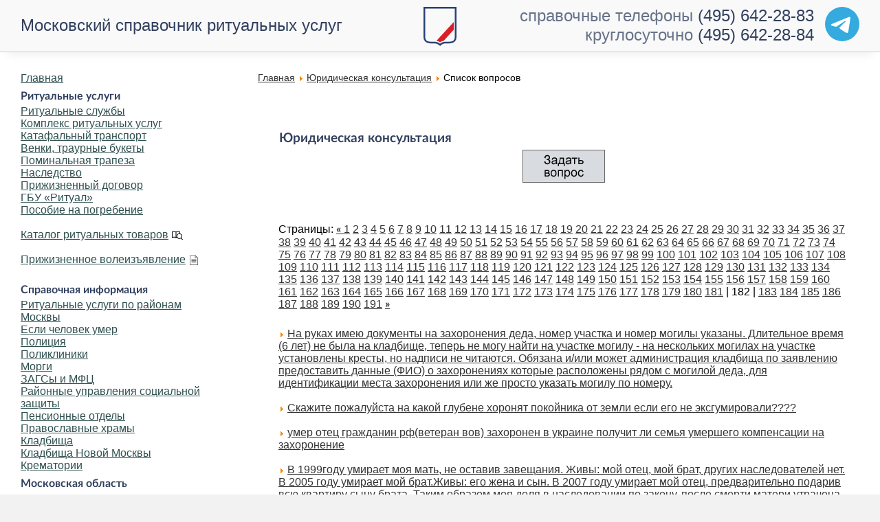

--- FILE ---
content_type: text/html; charset=cp1251
request_url: https://www.mos-ritual.ru/component/option,com_xfaq/Itemid,77/catid,19/page,182/task,display/
body_size: 25806
content:
<?xml version="1.0" encoding="windows-1251"?><!DOCTYPE html PUBLIC "-//W3C//DTD XHTML 1.0 Transitional//EN" "http://www.w3.org/TR/xhtml1/DTD/xhtml1-transitional.dtd">
<html xmlns="http://www.w3.org/1999/xhtml" xmlns:fb="http://ogp.me/ns/fb#">
<head>
<meta name="viewport" content="width=device-width, initial-scale=1.0, maximum-scale=3.0, user-scalable=yes"/>
<meta name="HandheldFriendly" content="true"/>	
<link rel="apple-touch-icon" sizes="180x180" href="/apple-touch-icon.png?v=2">
<link rel="icon" type="image/png" sizes="32x32" href="/favicon-32x32.png?v=2">
<link rel="icon" type="image/png" sizes="16x16" href="/favicon-16x16.png?v=2">
<link rel="manifest" href="/site.webmanifest?v=2">
<link rel="mask-icon" href="/safari-pinned-tab.svg?v=2" color="#5bbad5">
<link rel="shortcut icon" href="/favicon.ico?v=2">
<link rel="icon" type="image/svg+xml" href="/favicon.svg"/>
<meta name="msapplication-TileColor" content="#da532c">
<meta name="theme-color" content="#ffffff">

<!-- Yandex.RTB -->
<script>window.yaContextCb=window.yaContextCb||[]</script>
<script src="https://yandex.ru/ads/system/context.js" async></script>

<title>Юридическая консультация | Здравствуйте. У меня умер отец. С матерью они развелись более 20 лет назад и у него уже давно другая семья. Он жил в Зеленограде. Что мне необходимо сделать и куда поехать, чтобы дать о себе знать как наследницы? Есть или нет завещание, я не знаю. - Московский справочник ритуальных услуг. Ритуальные услуги в Москве.</title>
<meta name="keywords" content="Здравствуйте. У меня умер отец. С матерью они развелись более 20 лет назад и у него уже давно другая семья. Он жил в Зеленограде. Что мне необходимо сделать и куда поехать, чтобы дать о себе знать как наследницы? Есть или нет завещание, я не знаю., ритуальные услуги, похороны, поминки, груз 200, умер, кремация, кладбище, морг, крематорий, похоронные услуги, ритуал, ритуальные службы, человек умер, агент" />
<meta name="description" content="Московский справочник ритуальных услуг — информация для столкнувшихся с необходимостью заказа ритуальных услуг, организации похорон или кремации в Москве." />
<meta name="robots" content="index, follow" />
<base href="https://www.mos-ritual.ru/" />
	<link rel="shortcut icon" href="https://www.mos-ritual.ru/favicon.ico" />
	<meta http-equiv="Content-Type" content="text/html; charset=windows-1251" />
<meta http-equiv="Content-Language" content="ru"/>

<style type="text/css">
button,hr,input{overflow:visible}audio,canvas,progress,video{display:inline-block}progress,sub,sup{vertical-align:baseline}[type=checkbox],[type=radio],legend{box-sizing:border-box;padding:0}html{line-height:1.15;-ms-text-size-adjust:100%;-webkit-text-size-adjust:100%}body{margin:0}article,aside,details,figcaption,figure,footer,header,main,menu,nav,section{display:block}h1{font-size:2em;margin:.67em 0}figure{margin:1em 40px}hr{box-sizing:content-box;height:0}code,kbd,pre,samp{font-family:monospace,monospace;font-size:1em}a{background-color:transparent;-webkit-text-decoration-skip:objects}abbr[title]{border-bottom:none;text-decoration:underline;text-decoration:underline dotted}b,strong{font-weight:bolder}dfn{font-style:italic}mark{background-color:#ff0;color:#000}small{font-size:80%}sub,sup{font-size:75%;line-height:0;position:relative}sub{bottom:-.25em}sup{top:-.5em}audio:not([controls]){display:none;height:0}img{border-style:none}svg:not(:root){overflow:hidden}button,input,optgroup,select,textarea{font-family:sans-serif;font-size:100%;line-height:1.15;margin:0}button,select{text-transform:none}[type=reset],[type=submit],button,html [type=button]{-webkit-appearance:button}[type=button]::-moz-focus-inner,[type=reset]::-moz-focus-inner,[type=submit]::-moz-focus-inner,button::-moz-focus-inner{border-style:none;padding:0}[type=button]:-moz-focusring,[type=reset]:-moz-focusring,[type=submit]:-moz-focusring,button:-moz-focusring{outline:ButtonText dotted 1px}fieldset{padding:.35em .75em .625em}legend{color:inherit;display:table;max-width:100%;white-space:normal}textarea{overflow:auto}[type=number]::-webkit-inner-spin-button,[type=number]::-webkit-outer-spin-button{height:auto}[type=search]{-webkit-appearance:textfield;outline-offset:-2px}[type=search]::-webkit-search-cancel-button,[type=search]::-webkit-search-decoration{-webkit-appearance:none}::-webkit-file-upload-button{-webkit-appearance:button;font:inherit}summary{display:list-item}[hidden],template{display:none}.maincontent .block-container:first-of-type,BODY{margin:0}div,p,td,tr{list-style:circle}a:hover,a:link,a:visited{text-decoration:underline}#siteheader .phone a,#siteheader .title,a.anchor:hover{text-decoration:none}a.readon:hover,a.readon:link,a.readon:visited{font-weight:400;font-size:11px;display:list-item;white-space:normal}.article-lead,.news-lead{background-position:top;background-repeat:no-repeat}div.banner,div.venkicat,h2{text-align:center}.newsbar,td.top,tr.top td{vertical-align:top}.num,.sum,a.phone,a.telegram,a.whatsapp,num,sum{white-space:nowrap}@font-face{font-family:LatoWeb;src:url('/fonts/Lato-Medium.eot');src:url('/fonts/Lato-Medium.eot?#iefix') format('embedded-opentype'),url('/fonts/Lato-Medium.woff2') format('woff2'),url('/fonts/Lato-Medium.woff') formatsitehead('woff'),url('/fonts/Lato-Medium.ttf') format('truetype');font-style:normal;font-weight:400;text-rendering:optimizeLegibility;font-display:swap}@font-face{font-family:LatoWeb;src:url('/fonts/Lato-MediumItalic.eot');src:url('/fonts/Lato-MediumItalic.eot?#iefix') format('embedded-opentype'),url('/fonts/Lato-MediumItalic.woff2') format('woff2'),url('/fonts/Lato-MediumItalic.woff') format('woff'),url('/fonts/Lato-MediumItalic.ttf') format('truetype');font-style:italic;font-weight:400;text-rendering:optimizeLegibility;font-display:swap}@font-face{font-family:LatoWeb;src:url('/fonts/Lato-Bold.eot');src:url('/fonts/Lato-Bold.eot?#iefix') format('embedded-opentype'),url('/fonts/Lato-Bold.woff2') format('woff2'),url('/fonts/Lato-Bold.woff') format('woff'),url('/fonts/Lato-Bold.ttf') format('truetype');font-style:normal;font-weight:700;text-rendering:optimizeLegibility;font-display:swap}@font-face{font-family:LatoWeb;src:url('/fonts/Lato-BoldItalic.eot');src:url('/fonts/Lato-BoldItalic.eot?#iefix') format('embedded-opentype'),url('/fonts/Lato-BoldItalic.woff2') format('woff2'),url('/fonts/Lato-BoldItalic.woff') format('woff'),url('/fonts/Lato-BoldItalic.ttf') format('truetype');font-style:italic;font-weight:700;text-rendering:optimizeLegibility;font-display:swap}BODY{color:#000;font:400 16px LatoWeb,arial,tahoma,verdana,geneva,lucida,'lucida grande',helvetica,sans-serif;background-color:#f3f2f2}h1,h2{font-size:1.2em}h2,h3{font-weight:700}hr,hr.separator{background:#333}IMG{border:none}TABLE{border:0;padding:0;border-spacing:0}#main-container{width:1600px;background-color:#fff;-webkit-box-shadow:0 0 15px rgba(0,0,0,.1);-moz-box-shadow:0 0 15px rgba(0,0,0,.1);box-shadow:0 0 15px rgba(0,0,0,.1);padding:75px 0 30px;margin:0 auto;overflow:auto}.block{margin-top:30px;overflow:visible}.block-articles,.block-news{display:inline-block;width:100%}.block-container,.tborder{padding:30px;margin:0 0 30px 30px;background-color:#fff;overflow:auto}.breadcrumbs-container,ul.menu{padding:0}.leftbar,table.blog .contentheading{margin-top:30px}.block-direct{margin-bottom:-18px;box-shadow:none}.maincontent .block-container{margin:30px 0 0}.leftbar{max-width:360px;float:left;clear:left}.maincontent{float:right;width:calc(100% - 420px);margin-right:30px}.content-container{width:calc(100% - 60px)}.news-container{float:left}div,td,tr{margin-top:0;margin-bottom:0}#nav .active{display:block!important}.menu-toggle::before{content:"\2261";font:65px arial}.leftmenu{margin:0;padding-top:0}ul.menu{list-style:none;margin:0}ul.menu .separator{padding-top:30px}@media all and (max-width:1280px){.leftbar{max-width:345px}.maincontent{width:calc(100% - 390px);margin-right:15px}}ul.menu a.item-117::after,ul.menu a.item-132::after{display:inline-block;content:' ';background-size:contain;background-position:left;background-repeat:no-repeat;height:16px;width:20px;margin-left:5px;margin-bottom:-4px}ul.menu a.item-117::after{background-image:url("data:image/svg+xml,%3Csvg xmlns='http://www.w3.org/2000/svg' viewBox='0 0 490 490' xml:space='preserve'%3E%3Cpath d='M457.237 268.54c0-55.995-37.268-103.405-88.283-118.842V72.963c-30.834-16.626-61.672-22.16-89.061-22.16-54.542 0-95.416 21.944-95.416 21.944s-40.88-21.941-95.415-21.944C61.669 50.801 30.84 56.334 0 72.963v277.614s40.52-21.943 95.174-21.943c27.332 0 58.192 5.483 89.302 21.943 14.627-7.738 29.188-12.98 43.368-16.438 21.963 35.094 60.861 58.561 105.232 58.561 25.538 0 49.291-7.767 69.048-21.04l65.983 67.537L490 417.784l-64.788-66.315c19.835-22.012 32.025-51.038 32.025-82.929zM30.625 306.681V92.404c18.308-7.292 37.892-10.977 58.434-10.976 42.756.003 75.954 15.833 80.111 17.899v211.435c-23.53-8.321-48.256-12.754-73.996-12.754-24.597 0-46.717 3.908-64.549 8.673zm184.125-.562a266.312 266.312 0 0 0-14.955 4.551V99.324c4.712-2.335 37.702-17.897 80.097-17.897 20.544 0 40.129 3.685 58.436 10.976v52.228c-1.755-.074-3.479-.266-5.251-.266-68.473 0-124.175 55.702-124.175 124.175 0 13.099 2.07 25.715 5.848 37.579zm47.091 22.903c-7.228-8.498-12.908-18.31-16.748-29.009-3.537-9.853-5.565-20.418-5.565-31.473 0-51.583 41.96-93.55 93.55-93.55 1.773 0 3.503.168 5.251.266 10.786.603 21.111 2.947 30.625 6.915 33.817 14.105 57.658 47.495 57.658 86.368 0 51.575-41.96 93.535-93.535 93.535-28.524.001-54.064-12.865-71.236-33.052z'/%3E%3C/svg%3E")}ul.menu a.item-132::after{height:14px;margin-bottom:-3px;background-image:url("[data-uri]")}@media all and (max-width:980px){#nav,.menu-toggle{position:absolute}#nav,.leftbar,.leftbar .counters{display:none}#nav .active,.menu-toggle{display:block!important}.maincontent{width:calc(100% - 30px);margin:0 15px}.menu-toggle{width:75px;height:75px;top:0;background-color:#6d7687;color:#fff;border:0;z-index:100}#nav{left:0;top:75px;margin:0;box-shadow:0 0 15px rgba(0,0,0,.5);z-index:98}.leftbar .leftmenu{margin-left:0;margin-bottom:0;padding-top:30px}}#siteheader{position:fixed;width:1600px;height:75px;left:50%;margin-left:-800px;border-bottom:1px solid #cbd1e0;font:24px LatoWeb,arial,tahoma,verdana,geneva,lucida,'lucida grande',helvetica,sans-serif;background:url(/images/logo.svg) 0 0/48px no-repeat #f9f9f9;background-position:center calc(50% + 1px);z-index:99;box-shadow:0 10px 15px -10px rgba(0,0,0,.1)}#siteheader,#siteheader a,#siteheader h1{color:#32405f;outline:0;font-size:24px}#siteheader a:hover{color:#5d7787}#siteheader .title{display:block;float:left;margin:0 0 0 30px;height:calc(100% - 23px);padding-top:23px;font-weight:400}#siteheader .phone{display:block;float:right;clear:right;text-align:right;margin-right:30px;padding-top:9px}#siteheader .phone-info{color:#32405fba}@media all and (max-width:1100px){#siteheader .title{height:100%;padding:9px 0 0;width:350px}#siteheader .phone-info{display:none}}@media all and (max-width:736px){.maincontent .block-container{margin-top:15px}#siteheader{background:url(/images/logo.svg) 84px center/48px no-repeat #f9f9f9}#siteheader .title{display:none}#siteheader .phone{margin-right:15px}}@media all and (max-width:420px){#siteheader{background-image:none}}#siteheader #telegram{float:right;margin-left:16px;position:relative;width:50px;height:52px}#siteheader #telegram>a{position:absolute;top:0;right:0;bottom:0;left:0;background-position:center;background-repeat:no-repeat}#siteheader #telegram>a:hover{filter:drop-shadow(0px 2px 2px rgb(0 0 0 / 25%));transform:translateY(-2px);transition:.15s}div.banner{margin-top:10px}div.banner img,img.banner{margin-bottom:10px}#mod_search_searchword,table .blog{width:100%}p{margin-top:2px;margin-bottom:6px}.ssill{position:absolute;left:-9999px}h1,h2,h3,h4,h5,h6{color:#333;font-family:LatoWeb,Helvetica,arial,verdana,tahoma,geneva,lucida,'lucida grande',sans-serif;font-weight:700}h2{margin:3em 0 1em}h3{font-size:1.1em;margin:.8em 0 .2em}h1.contenthead{font-size:1.6em;margin-top:0}a:link,a:visited{color:#333}a:hover{color:#00a5d9}a.anchor:link,a.anchor:visited{text-decoration:none;border-bottom:1px dotted #333}a.anchor:hover{border-bottom:1px dotted #00a5d9}hr{height:2px;border:1px solid}hr.separator{height:1px;width:75px;border:0}hr.fullline{height:1px;width:100%;color:#cbd1e0}a.mainlevel:link,a.mainlevel:visited{color:#2f4f4f;background-position:left;text-align:left}a.mainlevel:hover{color:#09c;background-position:left;text-align:left}a.mainmenu:link,a.mainmenu:visited,a.sublevel:link,a.sublevel:visited{color:#333;font-weight:400}a.mainmenu:hover,a.sublevel:hover{color:#09c;text-decoration:underline}.block-heading,a.block-heading{display:block;color:#32405f;font-size:24px;text-decoration:none;margin-bottom:10px}a.block-heading:after{color:#6d7687;content:'\00a0>'}.contentpane,table.contact{background-color:#fff}.contentpaneopen{border:0 solid #fff;text-align:left;text-indent:0;width:100%}.buttonheading{float:right}.buttonheading-social{text-align:right;width:154px;padding:7px 0 0}.main_title{color:#39548d}.contentpagetitle{font-size:1em;color:#566e9e;text-align:left}table.contenttoc{color:#330;background-color:#e0e0e0}table.contenttoc td{font-size:8pt;font-weight:400;text-align:left}.contentdescription{font-size:1em;color:#000;text-align:left}div.readon{display:block;margin-bottom:2em}.article-lead div,.news-lead div{margin:-30px 0 0 -30px;padding:15px 25px 25px 30px;position:absolute;bottom:0}a.blogsection:link,a.blogsection:visited{color:#435a76;text-decoration:none;font-weight:400}a.blogsection:hover{color:#09c;text-decoration:underline;font-weight:400}a.weblinks:link,a.weblinks:visited{color:#405115;text-decoration:none;font-weight:400}a.weblinks:hover{color:#759328;text-decoration:underline}a.readon:link,a.readon:visited{color:#435a76;text-decoration:none;list-style:disc inside}.content-container a h1,.content-container a h2,.content-container a h3,a.content-container h3,a.readon:hover{text-decoration:underline}a.readon:hover{color:#09c;list-style-type:disc}.newsbar{min-width:180px;max-width:240px}.article-lead,.news-lead{background-size:contain;float:left;width:313px;height:313px;padding:30px;position:relative;background-color:#284174;background-image:url('/images/placeholder_wide.png')}.news-lead{margin:-30px 30px -30px -30px}.article-lead{margin:0 30px 0 0!important;background-size:100%;display:block;background-color:silver}.block a.article-lead:last-of-type{margin-right:0!important}.news-lead div{background:rgba(40,65,116,.8);text-shadow:0 0 10px rgba(50,64,95,.8);-webkit-backdrop-filter:blur(6px);backdrop-filter:blur(6px)}.article-lead div{background:rgba(255,255,255,.9);-webkit-backdrop-filter:blur(6px);backdrop-filter:blur(6px)}.news-lead div,.news-lead div a{color:#fff}.article-lead div p:last-child,.news-container div.news-item p:last-of-type,.news-container div.news-item:last-of-type,.news-lead div p:last-child,blockquote p:last-of-type{margin-bottom:0}.news-container div.news-item{margin-bottom:30px}.news-container div.news-item h3:first-of-type{margin-top:0}.breadcrumbs-container{font-size:14px}@media all and (max-width:1600px){#main-container{width:100%}div#siteheader{width:100%;left:0;margin-left:0}.news-lead{width:calc(100% / 3 - 60px)}.article-lead{width:calc(100% / 3 - 90px)}.article-lead,.news-lead{height:calc(400px - 1vw)}}@media all and (max-width:1280px){.news-lead{width:calc(100% / 3 - 45px)}.news-item{margin-left:calc(100% / 3 + 15px)}.article-lead{width:calc(100% / 2 - 75px)}.block .article-lead:last-child{display:none}.block a.article-lead:nth-of-type(3){margin-right:0!important}.article-lead,.news-lead{height:calc(400px - 5vw)}}@media all and (max-width:1024px){.news-lead{width:100%;height:calc(400px - 15vw);margin:-30px -30px 30px}.news-item{margin-left:0}}@media all and (max-width:736px){.article-lead{margin:15px 0 0!important;width:calc(100% - 60px);background-size:cover}.article-lead div{width:calc(100% - 55px)}.block .article-lead:nth-of-type(2){margin-top:0!important}.block .article-lead:last-child{display:block}}.componentheading{display:block;width:100%;font-weight:700;color:#32405f;text-align:left;margin:0;padding:8px 0 3px}.button,input[type=button],input[type=reset],input[type=submit],select{width:100%;max-width:260px;height:45px;font-size:16px;border:2px solid #cad4df;transition:.15s;cursor:pointer}.button,input[type=button],input[type=reset],input[type=submit]{color:#fff;background-color:#284174;text-shadow:0 0 1px #284174}select{border:1px solid #d8d8d8;padding-left:20px}input:focus,select:focus{outline:0;border-color:#cad4df}input:focus{border:2px solid}.button,a.button:link,a.button:visited{width:100%;display:inline-flex;justify-content:center;align-items:center;text-decoration:none;color:#fff;font-weight:700}a.button:hover,input[type=button]:hover,input[type=reset]:hover,input[type=submit]:hover{background-color:#284174e0}.inputbox{font-size:12px;color:#000;background:#fbfbfb;border:1px solid #515151}.category,.poll,a.category:link,a.category:visited{color:#333;font-weight:700}.category{font-size:1em;text-decoration:none}a.category:hover{color:#f90}.poll{font-size:1em;line-height:14px}.small,.smalldark{font-size:10px;text-decoration:none}.pollstableborder{border:1px solid #333}.sectiontableentry1,table.content tr:nth-child(odd){background-color:#f2f2f2}.sectiontableentry2,table.content tr:nth-child(2n){background-color:#f9f9ff}.sectiontableheader{background-color:#6b6b6b;font-weight:700;color:#fff}.fase4rdf,.small,.smalldark,a.fase4rdf:link{font-weight:400}.small{color:#d1d1d1}.smalldark{color:#fff}.newsfeedheading{font-size:12px;color:#ff4500;text-align:left}.newsfeeddate{font-size:10px}.newsfeedDescription{color:#00f}.newsheader{width:100%;height:20px;background-color:#fdf5e6;padding:5px}.feeds_desc{text-align:justify;text-indent:20px;padding-left:20px}.createdate,.modifydate{font-size:9px;color:#6d7687;text-decoration:none;font-weight:400;text-align:right}ul{text-align:left}.fase4rdf{font-size:11px;color:#242d0c}a.fase4rdf:link{font-size:11px;color:#405115}a.fase4rdf:hover{font-weight:700;color:#759328}table.searchintro{background-color:#fff;border:1px solid #759328}table.contact td.icons{background-color:#b5c4d7}table.contact td.details{background-color:#edf5fe;font-size:11px}.pagenav{color:#2f4f4f}a.pagenav,a.pagenav:visited{color:#6495ed}a.pathway:hover{color:#09c}div.clear{clear:both;float:none}div.venkicat{width:320px;height:560px;padding:10px;float:left;display:inline}table.content td,table.left tr td,td.left,tr.left td{text-align:left!important}table.content{background-color:#fff;width:100%;padding:2px;border:0;margin-top:2px;margin-bottom:4px;border-collapse:collapse}table.content tbody tr.mark{background-color:#acc3db!important}table.content tbody tr th,table.content tr.head td,table.content tr.head td p{background-color:#6f8dab!important;font-weight:700!important;padding:4px 0 4px 6px;text-align:center!important}table.content td{padding:4px 5px;border:1px solid #fff}table.content ul{margin-left:0;padding-left:1.5em}table.center tr td,td.center,tr.center td{text-align:center!important}#social_links,.leftbar .counters{text-align:center}span.cat_size{width:50px;color:#666}.flexcontent h3{font-size:1em;margin:.5em 0 .1em;font-weight:700}table.police td:first-child,table.police td:nth-child(2){width:40%}table.police td:nth-child(3){width:20%;text-align:right}table.police{margin-bottom:20px}table.morgues td:nth-child(3){text-align:right}table.mo_graveyards td:first-child{width:10%}table.mo_graveyards td:nth-child(2){width:30%}table.mo_graveyards td:nth-child(3),table.mo_graveyards td:nth-child(4){width:30%;text-align:left}div.compare{clear:both;overflow:auto}div.compare p{display:block;width:50%;float:left;height:auto;padding:5px;box-sizing:border-box}.nb,div.compare span.right,div.compare span.wrong{font-weight:700}div.compare .wrong{color:#c00000}div.compare .right{color:green}.article_seperator{display:block;width:100%;border-bottom:1px solid #cbd1e0;margin-bottom:-3px}.nb,.quote,.sidenote,blockquote{margin:1em 0;background-color:#f2f2f2}@media (max-width:768px){div.compare p{width:100%;float:none;clear:both}}#social_links{width:100%;margin:0 auto;clear:both}#social_links a{display:inline;overflow:auto}#social_links a img{margin:0 10px 0 0}#social_links a:last-child img{margin-right:0}.num,.sum,num,sum{word-spacing:-0.15em}table.align-bottom td,td.align-bottom{vertical-align:bottom}.nb,.sidenote{padding:1.3em 1em;overflow:auto;background-image:url('/images/bg_pattern.png');background-size:100px}.sidenote{font-style:italic;color:#1f394d}.nb .header,.sidenote .header{display:block;margin:-1.3em -1em 1.3em;padding:.6em 1em;background-color:#cbd1e0;font-style:normal}.quote,blockquote{padding:1.3em 6em;overflow:hidden;position:relative}.quote p,blockquote div,blockquote p{float:left;width:100%}blockquote:after,blockquote:before{position:absolute;display:block;height:90px;width:70px;color:#cbd1e0;font-size:128px;text-align:center;line-height:70px}.footer-cta,div.related{width:100%;box-sizing:border-box}blockquote:before{content:open-quote;top:0;left:10px}blockquote:after{content:close-quote;bottom:0;right:10px}div.related{border:1px solid #cbd1e0;margin-top:2em}.footer-cta a,div.anchors a{text-decoration:none;border-bottom:1px dashed}div.related>.title{display:block;box-sizing:border-box;padding:6px;background-color:#cbd1e0;font-weight:700;margin-top:6px;margin-bottom:6px}a.telegram::before,a.whatsapp::before{display:inline-block;content:"";width:16px;height:16px;margin-right:2px;margin-bottom:-2px;background-size:contain;background-repeat:no-repeat;background-position:center}div.related p{margin-left:6px;margin-right:6px}@media only screen and (min-device-width :768px) and (max-device-width :1024px) and (orientation :portrait){#all{min-height:1450px!important}}@media screen and (max-width:1439px) and (min-width:640px){#wrapper{width:calc(100% - 615px)}#wrapper2{width:calc(100% - 330px)}#header{min-height:195px}#nav_top{top:140px;left:0;width:100%}#nav_top ul li:first-of-type{padding-left:0}#nav_top ul{margin-left:auto;margin-right:auto}}@media screen and (max-width:1023px){#right{display:none}#wrapper,#wrapper2{width:calc(100% - 360px)}}@media screen and (max-width:640px){#header,#phone_icon{background-color:#093}#all,#footer-inner,#wrapper,#wrapper2{width:100%;left:0}#wrapper,#wrapper2{padding:0;margin-top:30px}#footer,#footer-inner{width:calc(100% - 10px);padding:5px}#phone,#right,a.readmore{display:none}#contentarea,#contentarea2{padding:0 5px 55px!important}#header{min-height:80px}.logoheader{height:130px;min-height:130px}ul.menu .separator{padding-top:30px}#phone_icon{display:block!important;position:absolute;right:80px;top:0;height:80px;width:80px;border-left:1px solid #00852c}#phone_icon a{display:block;height:80px;width:80px;background:url(/images/phone_icon.png) center/38px 38px no-repeat;font-size:0}}.contentheading_hero{margin:-30px -30px 20px;background-blend-mode:darken;box-shadow:0 0 25px 0 rgba(0,0,0,.6) inset;background-size:cover;background-position:center}@media all and (max-width:480px){.maincontent{width:100%;margin:0}.block{margin-top:15px}.content-container{width:calc(100% - 30px)}.block-container,.breadcrumbs-container{padding:15px}.block-heading,a.block-heading{margin-left:15px}.article-lead div{width:calc(100% - 25px);padding:15px 10px 15px 15px}.news-lead{margin:-30px -15px 30px;width:calc(100% - 30px)}.contentheading_hero{margin:-30px -15px 20px}}h1.contenthead_hero{font-size:2.6em;text-shadow:0 0 15px #fff;display:block;height:100%;background-color:rgba(255,255,255,.5);padding:100px 30px 20px}.buttonheading-social_hero{padding:12px 12px 0 0}@media all and (max-width:736px){blockquote:after,blockquote:before{display:none}.quote,blockquote{padding:1.3em 1em}.buttonheading-social_hero{padding:24px 24px 0 0}}.mobileonly{display:none}@media all and (max-width:980px){#siteheader .title{padding:9px 0 0 60px}#siteheader .phone{margin-right:15px}#siteheader .phone>a{border-bottom:1px dashed}#siteheader .phone>a::before{display:inline-block;content:' ';background-image:url("data:image/svg+xml,%3Csvg xmlns='http://www.w3.org/2000/svg' viewBox='0 0 120 120'%3E%3Ccircle cx='60' cy='60' r='60' fill='%23009444'/%3E%3C/svg%3E");background-size:contain;background-position:left;background-repeat:no-repeat;height:14px;width:20px;margin-left:-20px}.news-lead div{width:calc(100% - 55px)}.mobileonly{display:block}.mobilehidden{display:none!important}}.footer-cta{padding:15px;text-align:right;background-color:#32405f;color:#fff;font-size:16px}.footer-cta a{color:#fff}a.whatsapp::before{background-image:url("[data-uri]")}#siteheader #telegram a,a.telegram::before{background-image:url("data:image/svg+xml,%3Csvg fill='none' xmlns='http://www.w3.org/2000/svg' viewBox='0 0 500 500'%3E%3Cpath d='M250 500a250 250 0 1 0 0-500 250 250 0 0 0 0 500z' fill='%2334aadf'/%3E%3Cpath d='m104 248 168-70 73-30s26-10 24 15l-12 83-18 114s-2 16-14 19-32-10-36-13c-3-2-54-34-73-50-5-5-11-13 1-23l76-73c8-8 17-29-19-4l-102 69s-12 7-33 0l-47-15s-18-11 12-22z' fill='%23fff'/%3E%3C/svg%3E")}div.anchors{max-width:30%;float:left;margin:0 1em 1em 0;padding:1.3em 1em;background-color:#f2f2f2}@media (max-width:980px){div.anchors{width:100%;max-width:none;margin:10px 0;box-sizing:border-box}}#special_may,#special_sber,#special_sluzhby,#special_trapeza,#special_will{box-shadow:inset 0 0 20px rgba(0,0,0,.5);text-decoration:none}.special_2p_img,.special_ny_img{box-shadow:inset 0 0 20px rgba(0,0,0,.05)}#msr a span,#special_may,#special_sber,#special_sluzhby,#special_trapeza,#special_will,.special-packages>a,.special-title,.special_1p{text-decoration:none}#msr span,.package>.title{font-family:LatoWeb,Helvetica,arial,verdana,tahoma,geneva,lucida,'lucida grande',sans-serif}.swiper-container-android .swiper-slide,.swiper-pagination,.swiper-wrapper{transform:translate3d(0,0,0)}:root{--swiper-pagination-color:#284174;--swiper-theme-color:#007aff;--swiper-navigation-size:44px}.special-container{padding:0;width:100%;border:1px solid #f2f2f2;box-sizing:border-box}#special_sber{display:block;height:250px;overflow:auto;background:url(/img/special/sberbank_kompensatsiya.jpg) left center/cover no-repeat}.special{background:rgba(255,255,255,.7);background-image:url("data:image/svg+xml,%3Csvg xmlns='http://www.w3.org/2000/svg' id='sb' data-name='sb' viewBox='0 0 433.7 82.1'%3E%3Cdefs%3E%3Cstyle%3E.cls-1%7Bfill:%232f9a41%7D%3C/style%3E%3C/defs%3E%3Cpath class='cls-1' d='M148 110a19 19 0 0 0 6 5 26 26 0 0 0 10 2l5-1a20 20 0 0 0 4-1l3-1a26 26 0 0 1 3-1l-2-3-2 1a24 24 0 0 1-2 1 12 12 0 0 1-3 1 19 19 0 0 1-4 0 12 12 0 0 1-6-2 13 13 0 0 1-5-4 21 21 0 0 1-2-6 56 56 0 0 1 0-8v-7a17 17 0 0 1 2-6 12 12 0 0 1 3-5 12 12 0 0 1 7-1 11 11 0 0 1 6 2c2 1 3 3 4 6h3v-9l-3-1a16 16 0 0 0-4-1h-6a29 29 0 0 0-10 1 17 17 0 0 0-11 12 33 33 0 0 0-1 10 30 30 0 0 0 1 9 16 16 0 0 0 4 7ZM323 115a15 15 0 0 0 6-2 10 10 0 0 0 4-4 17 17 0 0 0 2-8 16 16 0 0 0-1-7 10 10 0 0 0-4-4 17 17 0 0 0-6-2 43 43 0 0 0-9-1h-4V76a3 3 0 0 1 1-2 6 6 0 0 1 3 0h5a22 22 0 0 1 4 0 5 5 0 0 1 3 1 5 5 0 0 1 1 2 24 24 0 0 1 2 4h2V71h-33v2h2a4 4 0 0 1 1 1v36a5 5 0 0 1 0 2l-1 1a2 2 0 0 1-1 1 2 2 0 0 1-1 0v1h17a70 70 0 0 0 7 0Zm-11-3a2 2 0 0 1-1-1V90h4l7 2c1 1 3 5 3 9a23 23 0 0 1-1 6 9 9 0 0 1-2 4 14 14 0 0 1-3 1 15 15 0 0 1-3 1l-3-1a2 2 0 0 1-1 0ZM276 114h-1l-1-1-1-1V98h5a40 40 0 0 0 6 0 16 16 0 0 0 6-2 10 10 0 0 0 3-5 17 17 0 0 0 2-7 17 17 0 0 0-1-7 12 12 0 0 0-4-4 12 12 0 0 0-5-1 52 52 0 0 0-6-1h-18v2h2a4 4 0 0 1 1 1v36a4 4 0 0 1 0 2l-1 1a2 2 0 0 1-1 1 2 2 0 0 1-1 0v1h15v-1Zm-3-38a2 2 0 0 1 1-1 1 1 0 0 1 0-1 1 1 0 0 1 1 0h2a31 31 0 0 1 3 0 8 8 0 0 1 3 2 12 12 0 0 1 2 3 18 18 0 0 1 0 4l-1 9c-1 2-3 3-6 3h-5V76ZM255 105h-3a36 36 0 0 1-1 4 4 4 0 0 1-1 3 3 3 0 0 1-3 1 24 24 0 0 1-4 0 20 20 0 0 1-4 0 7 7 0 0 1-3-1 2 2 0 0 1 0-1 8 8 0 0 1-1-3V94h10a17 17 0 0 1 2 1 9 9 0 0 1 2 0v-6a4 4 0 0 1-2 1 42 42 0 0 1-4 1h-8V76a6 6 0 0 1 1-2h6a22 22 0 0 1 4 0 5 5 0 0 1 3 1 5 5 0 0 1 2 2 24 24 0 0 1 1 4h2V71h-31v2h2a4 4 0 0 1 1 1v36a5 5 0 0 1 0 2l-1 1a2 2 0 0 1-1 1 2 2 0 0 1-1 0v1h32ZM206 115a15 15 0 0 0 6-2 11 11 0 0 0 5-4 17 17 0 0 0 1-8 16 16 0 0 0-1-7 10 10 0 0 0-3-4 17 17 0 0 0-6-2 43 43 0 0 0-9-1h-4V76a3 3 0 0 1 1-2 6 6 0 0 1 2 0h6a22 22 0 0 1 4 0 5 5 0 0 1 3 1 5 5 0 0 1 1 2 24 24 0 0 1 1 4h3V71h-33v2h2a4 4 0 0 1 0 1v36a5 5 0 0 1 0 2v1a2 2 0 0 1-1 1 2 2 0 0 1-1 0v2h16l7-1Zm-10-3a2 2 0 0 1-1-1V90h4l7 2 2 9a23 23 0 0 1 0 6 9 9 0 0 1-2 4 14 14 0 0 1-3 1 15 15 0 0 1-3 1l-3-1a2 2 0 0 1-1 0Z' transform='translate(-34 -60)'/%3E%3Cpath class='cls-1' d='M108 68h325v5H108z'/%3E%3Cpath class='cls-1' d='m442 99 2 3 3 3a28 28 0 0 0 2 4 31 31 0 0 1 2 3l2 4h15l-5-5-3-4-4-4-3-4a45 45 0 0 1-3-4l-3-4 1-1 3-5a48 48 0 0 1 5-5 63 63 0 0 1 5-5 41 41 0 0 1 4-3h-11a28 28 0 0 1-1 3 29 29 0 0 1-3 4l-3 5-3 4-3 4-2 3 3 4Z' transform='translate(-34 -60)'/%3E%3Cpath class='cls-1' d='M441 114h-1l-1-1a4 4 0 0 1-1-1V76a4 4 0 0 1 0-1l1-1a4 4 0 0 1 1-1v-2h-14v2h2a4 4 0 0 1 0 1l1 2v34a4 4 0 0 1-1 2v1a2 2 0 0 1-1 1 2 2 0 0 1-1 0v1h15v-1ZM344 110l3-11h14l2 6a43 43 0 0 1 2 7 15 15 0 0 1 1 4h11l-1-4a56 56 0 0 1-3-6l-10-29a16 16 0 0 1-1-4v-2h-13v2h2a4 4 0 0 1 0 1v1a7 7 0 0 1 0 3l-7 18-4 8-2 6-2 3a25 25 0 0 0-1 2h8a46 46 0 0 1 1-5Zm10-32 6 18h-12ZM394 114h-1l-1-1a4 4 0 0 1-1-1V93h17v17a4 4 0 0 1 0 2v1a2 2 0 0 1-1 1 2 2 0 0 1-1 0v1h14v-1h-1l-1-1a4 4 0 0 1 0-1V76a4 4 0 0 1 0-2v-1a4 4 0 0 1 1 0 2 2 0 0 1 1-1v-1h-14v2h2a4 4 0 0 1 1 1v16h-17V76a5 5 0 0 1 0-2l1-1a4 4 0 0 1 1 0 2 2 0 0 1 0-1v-1h-14v2h2a4 4 0 0 1 0 1l1 2v34a5 5 0 0 1-1 2v1a2 2 0 0 1-1 1 2 2 0 0 1-1 0v1h14v-1ZM113 76l-3-4-50 29-24-14a17 17 0 0 0-1 4l26 15Z' transform='translate(-34 -60)'/%3E%3Cpath class='cls-1' d='M60 111 35 96a11 11 0 0 0-1 3 43 43 0 1 0 86 0 42 42 0 0 0-5-19Z' transform='translate(-34 -60)'/%3E%3Cpath class='cls-1' d='M107 68a47 47 0 0 0-4-3L60 90 40 78l-2 4 22 13Z' transform='translate(-34 -60)'/%3E%3Cpath class='cls-1' d='M99 62a40 40 0 0 0-5-2L60 79l-14-8-3 3 17 10Z' transform='translate(-34 -60)'/%3E%3C/svg%3E");background-repeat:no-repeat;background-size:370px;background-position:center 40px;width:70%;height:100%;float:right;backdrop-filter:blur(4px)}#special_2p,#special_may,#special_ny,#special_sluzhby,#special_trapeza,#special_will,.special_2p_img,.special_ny_img{height:250px;overflow:auto;display:block}.special-title{font-size:2.2em;font-weight:700;text-align:left;color:#2f3a32;margin:145px 0 0 74px}.special span.sub{display:block;clear:both;font-size:.55em}.swiper-slide,.swiper-wrapper{height:100%;position:relative;transition-property:transform}.special_2p h2,.special_ny h2{font-size:1.5em;text-align:left;margin-top:30px;margin-right:25px}.special_2p p,.special_ny p{margin-right:25px}.special_2p_img{float:left;background:url('/img/special/prizhiznenniy_dogovor_na_ritualnye_uslugi.jpg') center center/cover no-repeat;width:50%}div.special_2p,div.special_ny{min-height:250px;float:right;width:calc(50% - 30px);background:url('/img/special/special_chevron.png') 95% 90% no-repeat}@media all and (max-width:1600px){div.special{width:100%}.special-title{text-align:center;margin:145px 0 0}.special_2p_img{width:calc(590px - (1600px - 100vw))}div.special_2p{width:560px}div.special_1p{width:470px}}@media all and (max-width:1024px){#special_sber,#special_trapeza{height:260px;box-shadow:inset 0 0 20px rgba(0,0,0,.1)}div.special{width:100%;padding:0}.special-title{margin:120px 0 10px}.special_2p_img{display:none}#special_2p{background:url('/img/special/prizhiznenniy_dogovor_na_ritualnye_uslugi.jpg') center center/cover no-repeat;height:auto;box-shadow:inset 0 0 20px rgba(0,0,0,.1)}.special_2p h2,.special_2p p{color:#fff;text-shadow:0 0 10px #4e5761;margin-right:0}div.special_2p{width:calc(100% - 55px);padding:0 25px 10px 30px;background-image:none;background-color:rgba(78,87,97,.6)}div.special_1p{padding:60px 15px 10px;height:190px}}@media all and (max-width:540px){.special_2p h2{margin-top:40px}div.special_2p p{display:none}}#special_will{background:url('/img/special/will.jpg') center center/cover no-repeat}#special_will .special_1p{padding-top:65px;line-height:1}#special_will .special_1p p{margin-top:20px}#special_sluzhby{background:url('/img/special/ritualnye_sluzhby.jpg') center center/cover no-repeat}#special_trapeza{background:url('/img/special/pomin-trapeza.jpg') center center/cover no-repeat}.special_1p{width:40%;float:right;color:#fff;text-shadow:0 0 25px #000,0 0 25px #000,0 0 15px #000;padding:130px 0 0;font-size:2.5em;font-weight:700;text-align:left}#msr span,.sidebar-container .package>.price,.sidebar-container .package>.title,.swiper-pagination{text-align:center}.special_1p p{font-size:24px}#special_may{background:url('/img/articles/chelovek_skonchalsya_v_mayskie_prazdniki_hero.jpg') center center/cover no-repeat}#special_may .special_1p{float:left;padding:55px 0 0 60px}@media all and (max-width:550px){#special_may .special_1p,#special_sluzhby .special_1p,#special_trapeza .special_1p,#special_will .special_1p{padding:calc(105px - 3vw) 0 0 30px}}.special_ny_img{float:left;background:url('/img/special/special_ny.jpg') center center/cover no-repeat;width:50%}@media all and (max-width:1600px){.special_ny_img{width:calc(590px - (1600px - 100vw))}div.special_ny{width:560px}}@media all and (max-width:1024px){#special_may{height:260px;box-shadow:inset 0 0 20px rgba(0,0,0,.1)}.special_ny_img{display:none}#special_ny{background:url('/img/special/special_ny.jpg') center center/cover no-repeat;height:auto;box-shadow:inset 0 0 20px rgba(0,0,0,.1)}.special_ny h2,.special_ny p{color:#fff;text-shadow:0 0 10px #4e5761}div.special_ny{width:calc(100% - 55px);margin:0 25px 10px 30px;background:0 0}}#msr{display:block;height:100px;background:url('/img/special/msr_logo.png') 5% center no-repeat}#msr a:hover span{color:#00a5d9!important}#msr span{display:block;float:left;margin:0 auto;padding:20px 0 0 415px;width:500px;font-size:1.6em;font-weight:400}#msr #soccard{float:right;width:200px;height:100px;background:url('/img/special/soccard.jpg') 30px center no-repeat}@media all and (max-width:1600px){#msr #soccard{display:none}#msr span{padding-left:calc(530px - 800px + 48vw)}}@media all and (max-width:1280px){.special-title{font-size:2em}.special_2p_img,.special_ny_img{width:calc(620px - (1600px - 100vw))}#msr{background:url('/img/special/msr_logo_min.png') 5% center no-repeat}#msr span{padding-left:calc(500px - 800px + 45vw)}}@media all and (max-width:1024px){#msr span{margin:auto;padding:95px 0 15px 30px;width:calc(100% - 60px)}#msr{background:url('/img/special/msr_logo.png') center center no-repeat}}@media all and (max-width:736px){div.special_2p{width:calc(100% - 30px);padding:0 15px 10px}div.special_1p{width:100%;box-sizing:border-box}div.special_ny{margin:0 15px 10px}#msr span{font-size:1.4em;margin:auto;padding:95px 0 15px;width:100%}#msr{background:url('/img/special/msr_logo.png') 50% center no-repeat}}.special-packages{padding:0;width:100%;display:flex;flex-wrap:wrap;flex-direction:initial;gap:1px}.special-packages>a{display:block;position:relative;box-sizing:border-box;flex:1 1 49%;float:left;background-color:#f2f2f2;padding:24px 30px;transition:.15s}.special-packages>a:hover{background-image:none;background-color:rgb(40 64 116);color:#fff}.package>.title{display:block;max-width:calc(100% - 130px);font-size:18px;font-weight:700}.package>.desc{display:block;max-width:calc(100% - 130px);margin-top:5px}.package>.price{display:flex;justify-content:flex-end;align-items:center;position:absolute;font-size:24px;width:120px;text-align:right;right:16px;top:0;bottom:0;overflow:visible}.package>.price num{font-size:34px;font-weight:700;line-height:1}a.package-highlight{flex:1 1 100%}a.package-highlight .price num{animation-name:glow;animation-duration:1s;animation-iteration-count:infinite;animation-direction:alternate}@keyframes glow{from{text-shadow:0 0 5px #fff,0 0 5px rgb(40 64 116)}to{text-shadow:0 0 12px #fff,0 0 12px rgb(40 64 116)}}@media all and (max-width:1024px){a.package{flex:1 1 100%}.package>.title{max-width:100%}.package>.price{top:18px}}@media all and (max-width:480px){.special{background-size:85%}.special-title{font-size:1.6em}.special_1p{font-size:8vw}.special-packages>a{font-size:14px;padding:15px}}.sidebar-container{width:300px;box-sizing:border-box;margin-top:30px;border-top:6px solid #284174;border-bottom:6px solid #284174;overflow:auto}.sidebar-container .package{width:100%;margin:0!important;background-image:url('/images/bg_pattern.png');background-size:33%}.sidebar-container .package>.desc,.sidebar-container .package>.price,.sidebar-container .package>.title{display:inline-block;position:relative;width:100%;max-width:100%}.sidebar-container .package>.price{right:0;margin:8px auto}@font-face{font-family:swiper-icons;src:url('data:application/font-woff;charset=utf-8;base64, [base64]//wADZ2x5ZgAAAywAAADMAAAD2MHtryVoZWFkAAABbAAAADAAAAA2E2+eoWhoZWEAAAGcAAAAHwAAACQC9gDzaG10eAAAAigAAAAZAAAArgJkABFsb2NhAAAC0AAAAFoAAABaFQAUGG1heHAAAAG8AAAAHwAAACAAcABAbmFtZQAAA/gAAAE5AAACXvFdBwlwb3N0AAAFNAAAAGIAAACE5s74hXjaY2BkYGAAYpf5Hu/j+W2+MnAzMYDAzaX6QjD6/4//Bxj5GA8AuRwMYGkAPywL13jaY2BkYGA88P8Agx4j+/8fQDYfA1AEBWgDAIB2BOoAeNpjYGRgYNBh4GdgYgABEMnIABJzYNADCQAACWgAsQB42mNgYfzCOIGBlYGB0YcxjYGBwR1Kf2WQZGhhYGBiYGVmgAFGBiQQkOaawtDAoMBQxXjg/wEGPcYDDA4wNUA2CCgwsAAAO4EL6gAAeNpj2M0gyAACqxgGNWBkZ2D4/wMA+xkDdgAAAHjaY2BgYGaAYBkGRgYQiAHyGMF8FgYHIM3DwMHABGQrMOgyWDLEM1T9/w8UBfEMgLzE////P/5//f/V/xv+r4eaAAeMbAxwIUYmIMHEgKYAYjUcsDAwsLKxc3BycfPw8jEQA/[base64]/uznmfPFBNODM2K7MTQ45YEAZqGP81AmGGcF3iPqOop0r1SPTaTbVkfUe4HXj97wYE+yNwWYxwWu4v1ugWHgo3S1XdZEVqWM7ET0cfnLGxWfkgR42o2PvWrDMBSFj/IHLaF0zKjRgdiVMwScNRAoWUoH78Y2icB/yIY09An6AH2Bdu/UB+yxopYshQiEvnvu0dURgDt8QeC8PDw7Fpji3fEA4z/PEJ6YOB5hKh4dj3EvXhxPqH/SKUY3rJ7srZ4FZnh1PMAtPhwP6fl2PMJMPDgeQ4rY8YT6Gzao0eAEA409DuggmTnFnOcSCiEiLMgxCiTI6Cq5DZUd3Qmp10vO0LaLTd2cjN4fOumlc7lUYbSQcZFkutRG7g6JKZKy0RmdLY680CDnEJ+UMkpFFe1RN7nxdVpXrC4aTtnaurOnYercZg2YVmLN/d/gczfEimrE/fs/bOuq29Zmn8tloORaXgZgGa78yO9/cnXm2BpaGvq25Dv9S4E9+5SIc9PqupJKhYFSSl47+Qcr1mYNAAAAeNptw0cKwkAAAMDZJA8Q7OUJvkLsPfZ6zFVERPy8qHh2YER+3i/BP83vIBLLySsoKimrqKqpa2hp6+jq6RsYGhmbmJqZSy0sraxtbO3sHRydnEMU4uR6yx7JJXveP7WrDycAAAAAAAH//wACeNpjYGRgYOABYhkgZgJCZgZNBkYGLQZtIJsFLMYAAAw3ALgAeNolizEKgDAQBCchRbC2sFER0YD6qVQiBCv/H9ezGI6Z5XBAw8CBK/m5iQQVauVbXLnOrMZv2oLdKFa8Pjuru2hJzGabmOSLzNMzvutpB3N42mNgZGBg4GKQYzBhYMxJLMlj4GBgAYow/P/PAJJhLM6sSoWKfWCAAwDAjgbRAAB42mNgYGBkAIIbCZo5IPrmUn0hGA0AO8EFTQAA') format('woff');font-weight:400;font-style:normal}.swiper-container{margin-left:auto;margin-right:auto;position:relative;overflow:hidden;list-style:none;padding:0;z-index:1}.swiper-container-vertical>.swiper-wrapper{flex-direction:column}.swiper-wrapper{width:100%;z-index:1;display:flex;box-sizing:content-box}.swiper-container-multirow>.swiper-wrapper{flex-wrap:wrap}.swiper-container-multirow-column>.swiper-wrapper{flex-wrap:wrap;flex-direction:column}.swiper-container-free-mode>.swiper-wrapper{transition-timing-function:ease-out;margin:0 auto}.swiper-slide{flex-shrink:0;width:100%}.swiper-slide-invisible-blank{visibility:hidden}.swiper-container-autoheight,.swiper-container-autoheight .swiper-slide{height:auto}.swiper-container-autoheight .swiper-wrapper{align-items:flex-start;transition-property:transform,height}.swiper-container-3d{perspective:1200px}.swiper-container-3d .swiper-cube-shadow,.swiper-container-3d .swiper-slide,.swiper-container-3d .swiper-slide-shadow-bottom,.swiper-container-3d .swiper-slide-shadow-left,.swiper-container-3d .swiper-slide-shadow-right,.swiper-container-3d .swiper-slide-shadow-top,.swiper-container-3d .swiper-wrapper{transform-style:preserve-3d}.swiper-container-3d .swiper-slide-shadow-bottom,.swiper-container-3d .swiper-slide-shadow-left,.swiper-container-3d .swiper-slide-shadow-right,.swiper-container-3d .swiper-slide-shadow-top{position:absolute;left:0;top:0;width:100%;height:100%;pointer-events:none;z-index:10}.swiper-container-3d .swiper-slide-shadow-left{background-image:linear-gradient(to left,rgba(0,0,0,.5),rgba(0,0,0,0))}.swiper-container-3d .swiper-slide-shadow-right{background-image:linear-gradient(to right,rgba(0,0,0,.5),rgba(0,0,0,0))}.swiper-container-3d .swiper-slide-shadow-top{background-image:linear-gradient(to top,rgba(0,0,0,.5),rgba(0,0,0,0))}.swiper-container-3d .swiper-slide-shadow-bottom{background-image:linear-gradient(to bottom,rgba(0,0,0,.5),rgba(0,0,0,0))}.swiper-container-css-mode>.swiper-wrapper{overflow:auto;scrollbar-width:none;-ms-overflow-style:none}.swiper-container-css-mode>.swiper-wrapper::-webkit-scrollbar{display:none}.swiper-container-css-mode>.swiper-wrapper>.swiper-slide{scroll-snap-align:start start}.swiper-container-horizontal.swiper-container-css-mode>.swiper-wrapper{scroll-snap-type:x mandatory}.swiper-container-vertical.swiper-container-css-mode>.swiper-wrapper{scroll-snap-type:y mandatory}.swiper-button-next,.swiper-button-prev{position:absolute;top:50%;width:calc(var(--swiper-navigation-size)/ 44 * 27);height:var(--swiper-navigation-size);margin-top:calc(-1 * var(--swiper-navigation-size)/ 2);z-index:10;cursor:pointer;display:flex;align-items:center;justify-content:center;color:var(--swiper-navigation-color,var(--swiper-theme-color))}.swiper-button-next.swiper-button-disabled,.swiper-button-prev.swiper-button-disabled{opacity:.35;cursor:auto;pointer-events:none}.swiper-button-next:after,.swiper-button-prev:after{font-family:swiper-icons;font-size:var(--swiper-navigation-size);text-transform:none!important;letter-spacing:0;text-transform:none;font-variant:initial;line-height:1}.swiper-button-prev,.swiper-container-rtl .swiper-button-next{left:10px;right:auto}.swiper-button-prev:after,.swiper-container-rtl .swiper-button-next:after{content:'prev'}.swiper-button-next,.swiper-container-rtl .swiper-button-prev{right:10px;left:auto}.swiper-button-next:after,.swiper-container-rtl .swiper-button-prev:after{content:'next'}.swiper-button-next.swiper-button-white,.swiper-button-prev.swiper-button-white{--swiper-navigation-color:#ffffff}.swiper-button-next.swiper-button-black,.swiper-button-prev.swiper-button-black{--swiper-navigation-color:#000000}.swiper-button-lock,.swiper-pagination-lock,.swiper-scrollbar-lock{display:none}.swiper-pagination{position:absolute;transition:opacity .3s;z-index:10}.swiper-pagination.swiper-pagination-hidden{opacity:0}.swiper-container-horizontal>.swiper-pagination-bullets,.swiper-pagination-custom,.swiper-pagination-fraction{bottom:10px;left:0;width:100%}.swiper-pagination-bullets-dynamic{overflow:hidden;font-size:0}.swiper-pagination-bullets-dynamic .swiper-pagination-bullet{transform:scale(.33);position:relative}.swiper-pagination-bullets-dynamic .swiper-pagination-bullet-active,.swiper-pagination-bullets-dynamic .swiper-pagination-bullet-active-main{transform:scale(1)}.swiper-pagination-bullets-dynamic .swiper-pagination-bullet-active-next,.swiper-pagination-bullets-dynamic .swiper-pagination-bullet-active-prev{transform:scale(.66)}.swiper-pagination-bullets-dynamic .swiper-pagination-bullet-active-next-next,.swiper-pagination-bullets-dynamic .swiper-pagination-bullet-active-prev-prev{transform:scale(.33)}.swiper-pagination-bullet{width:8px;height:8px;display:inline-block;border-radius:100%;background:#000;opacity:.2;border:1px solid #fffc}button.swiper-pagination-bullet{border:none;margin:0;padding:0;box-shadow:none;-webkit-appearance:none;-moz-appearance:none;appearance:none}.swiper-pagination-clickable .swiper-pagination-bullet{cursor:pointer}.swiper-pagination-bullet-active{opacity:1;background:var(--swiper-pagination-color,var(--swiper-theme-color))}.swiper-container-vertical>.swiper-pagination-bullets{right:10px;top:50%;transform:translate3d(0,-50%,0)}.swiper-container-vertical>.swiper-pagination-bullets .swiper-pagination-bullet{margin:6px 0;display:block}.swiper-container-vertical>.swiper-pagination-bullets.swiper-pagination-bullets-dynamic{top:50%;transform:translateY(-50%);width:8px}.swiper-container-vertical>.swiper-pagination-bullets.swiper-pagination-bullets-dynamic .swiper-pagination-bullet{display:inline-block;transition:transform .2s,top .2s}.swiper-container-horizontal>.swiper-pagination-bullets .swiper-pagination-bullet{margin:0 4px}.swiper-container-horizontal>.swiper-pagination-bullets.swiper-pagination-bullets-dynamic{left:50%;transform:translateX(-50%);white-space:nowrap}.swiper-container-horizontal>.swiper-pagination-bullets.swiper-pagination-bullets-dynamic .swiper-pagination-bullet{transition:transform .2s,left .2s}.swiper-container-horizontal.swiper-container-rtl>.swiper-pagination-bullets-dynamic .swiper-pagination-bullet{transition:transform .2s,right .2s}.swiper-pagination-progressbar{background:rgba(0,0,0,.25);position:absolute}.swiper-pagination-progressbar .swiper-pagination-progressbar-fill{background:var(--swiper-pagination-color,var(--swiper-theme-color));position:absolute;left:0;top:0;width:100%;height:100%;transform:scale(0);transform-origin:left top}.swiper-container-rtl .swiper-pagination-progressbar .swiper-pagination-progressbar-fill{transform-origin:right top}.swiper-container-horizontal>.swiper-pagination-progressbar,.swiper-container-vertical>.swiper-pagination-progressbar.swiper-pagination-progressbar-opposite{width:100%;height:4px;left:0;top:0}.swiper-container-horizontal>.swiper-pagination-progressbar.swiper-pagination-progressbar-opposite,.swiper-container-vertical>.swiper-pagination-progressbar{width:4px;height:100%;left:0;top:0}.swiper-pagination-white{--swiper-pagination-color:#ffffff}.swiper-pagination-black{--swiper-pagination-color:#000000}.swiper-scrollbar{border-radius:10px;position:relative;-ms-touch-action:none;background:rgba(0,0,0,.1)}.swiper-container-horizontal>.swiper-scrollbar{position:absolute;left:1%;bottom:3px;z-index:50;height:5px;width:98%}.swiper-container-vertical>.swiper-scrollbar{position:absolute;right:3px;top:1%;z-index:50;width:5px;height:98%}.swiper-scrollbar-drag{height:100%;width:100%;position:relative;background:rgba(0,0,0,.5);border-radius:10px;left:0;top:0}.swiper-scrollbar-cursor-drag,.swiper-slide-zoomed{cursor:move}.swiper-zoom-container{width:100%;height:100%;display:flex;justify-content:center;align-items:center;text-align:center}.swiper-zoom-container>canvas,.swiper-zoom-container>img,.swiper-zoom-container>svg{max-width:100%;max-height:100%;object-fit:contain}.swiper-lazy-preloader{width:42px;height:42px;position:absolute;left:50%;top:50%;margin-left:-21px;margin-top:-21px;z-index:10;transform-origin:50%;animation:1s linear infinite swiper-preloader-spin;box-sizing:border-box;border:4px solid var(--swiper-preloader-color,var(--swiper-theme-color));border-radius:50%;border-top-color:transparent}.swiper-lazy-preloader-white{--swiper-preloader-color:#fff}.swiper-lazy-preloader-black{--swiper-preloader-color:#000}@keyframes swiper-preloader-spin{100%{transform:rotate(360deg)}}.swiper-container .swiper-notification{position:absolute;left:0;top:0;pointer-events:none;opacity:0;z-index:-1000}.swiper-container-fade.swiper-container-free-mode .swiper-slide{transition-timing-function:ease-out}.swiper-container-fade .swiper-slide{pointer-events:none;transition-property:opacity}.swiper-container-cube .swiper-slide .swiper-slide,.swiper-container-fade .swiper-slide .swiper-slide,.swiper-container-flip .swiper-slide .swiper-slide{pointer-events:none}.swiper-container-cube .swiper-slide-active,.swiper-container-cube .swiper-slide-active .swiper-slide-active,.swiper-container-fade .swiper-slide-active,.swiper-container-fade .swiper-slide-active .swiper-slide-active,.swiper-container-flip .swiper-slide-active,.swiper-container-flip .swiper-slide-active .swiper-slide-active{pointer-events:auto}.swiper-container-cube,.swiper-container-flip{overflow:visible}.swiper-container-cube .swiper-slide{pointer-events:none;-webkit-backface-visibility:hidden;backface-visibility:hidden;z-index:1;visibility:hidden;transform-origin:0 0;width:100%;height:100%}.swiper-container-cube.swiper-container-rtl .swiper-slide{transform-origin:100% 0}.swiper-container-cube .swiper-slide-active,.swiper-container-cube .swiper-slide-next,.swiper-container-cube .swiper-slide-next+.swiper-slide,.swiper-container-cube .swiper-slide-prev{pointer-events:auto;visibility:visible}.swiper-container-cube .swiper-slide-shadow-bottom,.swiper-container-cube .swiper-slide-shadow-left,.swiper-container-cube .swiper-slide-shadow-right,.swiper-container-cube .swiper-slide-shadow-top,.swiper-container-flip .swiper-slide-shadow-bottom,.swiper-container-flip .swiper-slide-shadow-left,.swiper-container-flip .swiper-slide-shadow-right,.swiper-container-flip .swiper-slide-shadow-top{z-index:0;-webkit-backface-visibility:hidden;backface-visibility:hidden}.swiper-container-cube .swiper-cube-shadow{position:absolute;left:0;bottom:0;width:100%;height:100%;background:#000;opacity:.6;-webkit-filter:blur(50px);filter:blur(50px);z-index:0}.swiper-container-flip .swiper-slide{pointer-events:none;-webkit-backface-visibility:hidden;backface-visibility:hidden;z-index:1}.cookie-notification{align-items:center;background:#fafafaf0;backdrop-filter:blur(4px);border:1px solid #cbd1e0;border-radius:1px;bottom:16px;box-shadow:0 12px 24px 0 rgba(38,38,38,.16);box-sizing:border-box;display:flex;flex-wrap:nowrap;justify-content:center;left:12px;padding:16px 20px;position:fixed;width:calc(100% - 24px);z-index:10000;gap:12px}@media (min-width:1024px){.cookie-notification{right:14px;left:unset;width:480px}}.cookie-notification-content{font-size:.8em;line-height:1.4}.cookie-accept-btn{background:rgb(40 64 116);border:1px solid rgb(40 64 116);color:#fff;padding:8px 16px;cursor:pointer;border-radius:1px;font-weight:700;font-size:1em}.cookie-accept-btn:hover{background-color:rgb(53 86 157)}	
</style>



<!--[if lte IE 8]>
	<link rel="stylesheet" type="text/css" href="https://www.mos-ritual.ru/templates/css/ie.css" />
<![endif]-->
<meta property="og:image" content="//www.mos-ritual.ru/images/ogimage.png" />
</head>

<body>
	
<div id="siteheader">
	<button class="menu-toggle" style="display:none"></button>
	<a class="title" href="https://www.mos-ritual.ru">Московский справочник ритуальных услуг</a>	<span class="phone">
		<div id="telegram"><a href="https://t.me/ZAO_Ritual" title="Telegram" aria-label="Telegram"></a></div>
		<span class="phone-info">справочные телефоны</span>
		<a href="tel:+74956422883">(495) 642-28-83</a><br />
		<span class="phone-info">круглосуточно</span>
		<a href="tel:+74956422884">(495) 642-28-84</a>
	</span>
</div>	<div id="main-container">
			
			<div id="nav" class="leftbar">		
				<div class="block-container leftmenu">
<ul class="menu">
<li><a href="https://www.mos-ritual.ru/" class="mainlevel item-1" >Главная</a></li>
</ul><span class="componentheading">Ритуальные услуги</span>
<ul class="menu">
<li><a href="https://www.mos-ritual.ru/ritualnye-sluzhby" class="mainlevel item-75" >Ритуальные службы</a></li>
<li><a href="https://www.mos-ritual.ru/kompleks-ritualnyh-uslug" class="mainlevel item-84" >Комплекс ритуальных услуг</a></li>
<li><a href="https://www.mos-ritual.ru/ritualnye-uslugi/katafalnyy-transport/" class="mainlevel item-128" >Катафальный транспорт</a></li>
<li><a href="https://www.mos-ritual.ru/venki-traurnye-bukety/" class="mainlevel item-111" >Венки, траурные букеты</a></li>
<li><a href="https://www.mos-ritual.ru/pominalnaya-trapeza" class="mainlevel item-78" >Поминальная трапеза</a></li>
<li><a href="https://www.mos-ritual.ru/nasledstvo" class="mainlevel item-90" >Наследство</a></li>
<li><a href="https://www.mos-ritual.ru/prizhiznenniy_dogovor" class="mainlevel item-129" >Прижизненный договор</a></li>
<li><a href="https://www.mos-ritual.ru/gbu-ritual" class="mainlevel item-131" >ГБУ «Ритуал»</a></li>
<li><a href="https://www.mos-ritual.ru/posobie-na-pogrebenie-v-moskve" class="mainlevel item-130" >Пособие на погребение</a></li>
<li><span class="mainlevel item-116" > </span></li>
<li><a href="/catalog/" class="mainlevel item-117" >Каталог ритуальных товаров</a></li>
<li><span class="mainlevel item-133" > </span></li>
<li><a href="https://pv.mos-ritual.ru/" class="mainlevel item-132" >Прижизненное волеизъявление</a></li>
<li><span class="mainlevel item-134" > </span></li>
</ul><span class="componentheading">Справочная информация</span>
<ul class="menu">
<li><a href="https://www.mos-ritual.ru/ritualnye-uslugi-po-rayonam-moskvy/" class="mainlevel item-112" >Ритуальные услуги по районам Москвы</a></li>
<li><a href="https://www.mos-ritual.ru/chto-delat-esli-chelovek-umer" class="mainlevel item-74" >Если человек умер</a></li>
<li><a href="https://www.mos-ritual.ru/politsiya/" class="mainlevel item-43" >Полиция</a></li>
<li><a href="https://www.mos-ritual.ru/polikliniki" class="mainlevel item-42" >Поликлиники</a></li>
<li><a href="https://www.mos-ritual.ru/morgi/" class="mainlevel item-113" >Морги </a></li>
<li><a href="https://www.mos-ritual.ru/zags" class="mainlevel item-41" >ЗАГСы и МФЦ</a></li>
<li><a href="https://www.mos-ritual.ru/uszn-moskvy" class="mainlevel item-66" >Районные управления социальной защиты </a></li>
<li><a href="https://www.mos-ritual.ru/spisok-klientskih-sluzhb-pfr-osuschestvlyayuschih-vyplaty-posobiya-na-pogrebenie-v-moskve" class="mainlevel item-120" >Пенсионные отделы</a></li>
<li><a href="https://www.mos-ritual.ru/hramy-moskvy" class="mainlevel item-72" >Православные храмы</a></li>
<li><a href="https://www.mos-ritual.ru/kladbisha" class="mainlevel item-70" >Кладбища</a></li>
<li><a href="https://www.mos-ritual.ru/kladbischa-novoy-moskvy/" class="mainlevel item-121" >Кладбища Новой Москвы</a></li>
<li><a href="https://www.mos-ritual.ru/crematorii-moskvy" class="mainlevel item-71" >Крематории</a></li>
</ul><span class="componentheading">Московская область</span>
<ul class="menu">
<li><a href="https://www.mos-ritual.ru/police-mo" class="mainlevel item-106" >Полиция</a></li>
<li><a href="https://www.mos-ritual.ru/morgi-i-trupohranilischa-mo/" class="mainlevel item-119" >Морги</a></li>
<li><a href="https://www.mos-ritual.ru/zags-mo" class="mainlevel item-107" >ЗАГСы</a></li>
<li><a href="https://www.mos-ritual.ru/uszn-mo" class="mainlevel item-110" >Управления социальной защиты</a></li>
<li><a href="https://www.mos-ritual.ru/kladbisha-mo" class="mainlevel item-108" >Кладбища</a></li>
</ul><span class="componentheading">Информация</span>
<ul class="menu">
<li><a href="https://www.mos-ritual.ru/zakonodatelstvo/" class="mainlevel item-69" >Законодательство</a></li>
<li><a href="https://www.mos-ritual.ru/informatsiya/" class="mainlevel item-118" >Статьи</a></li>
<li><a href="https://www.mos-ritual.ru/ryabinin/" class="mainlevel item-104" >Рассказывает Юрий Рябинин</a></li>
<li><a href="https://www.mos-ritual.ru/component/option,com_xfaq/Itemid,77/" class="mainlevel item-77" id="active_menu">Юридическая консультация</a></li>
<li><a href="https://www.mos-ritual.ru/component/option,com_easybook/Itemid,83/" class="mainlevel item-83" >Отзывы заказчиков</a></li>
<li><a href="https://www.mos-ritual.ru/moscow-funeral-guide/" class="mainlevel item-126" >Moscow Funeral Guide</a></li>
</ul>	<div id="scroller-anchor"></div>
<div id="scroller" class="sidebar-container mobilehidden special-packages"><a class="package" href="//www.mos-ritual.ru/catalog/cart/preset-social">
	<span class="title">Гарантированный социальный набор</span>
	<span class="price"><num>26&nbsp;890</num>&nbsp;&#8381;</span>
	<span class="desc">Гарантированный каждому гражданину пакет услуг, стоимость услуг соответствует размеру государственного пособия на погребение</span>
</a>
</div>										<script type="application/ld+json">
{
  "@context" : "http://schema.org",
  "@type" : "Organization",
  "name" : "Мос-Ритуал",
  "url" : "https://www.mos-ritual.ru",
  "sameAs" : [
    "https://vk.com/zao_ritual",
    "https://www.facebook.com/Ritual77/",
	"https://twitter.com/zao_ritual",
	"https://instagram.com/zao_ritual/"
  ]
}
</script>	
				</div>
			</div>		
			
			<div class="maincontent">
					
				<div class="block">
						<div class="block-container content-container breadcrumbs-container"><span class="pathway"><a href="https://www.mos-ritual.ru/" class="pathway">Главная</a> <img src="https://www.mos-ritual.ru/templates/ritual/images/arrow.png" border="0" alt="arrow" /> <a href="https://www.mos-ritual.ru/component/option,com_xfaq/Itemid,77/" class="pathway">Юридическая консультация</a> <img src="https://www.mos-ritual.ru/templates/ritual/images/arrow.png" border="0" alt="arrow" /> Список вопросов</span></div>
					</div>	
				
				<div class="block">
										
										<div class="block-container content-container">
												    <script type="text/javascript">
    	<!--
    	function validate(){
        	if (document.sfForm.search.value == 'Юридическая консультация, похороны, захоронение, погребение, кремация, часто задаваемые вопросы, консультация юриста') document.sfForm.search.value = ''
        }
        //-->
    </script>

    <a name="faq_top"></a>
    <table width="100%" class="contentpaneopen">
        <tr>
        	<td>
            	<h1 class="componentheading">Юридическая консультация</h1>
        	</td>
        </tr>
    	<tr>
    		            <td align="left">
                
                                            <a href="https://www.mos-ritual.ru/component/option,com_xfaq/Itemid,77/catid,19/task,submit/"><center><img src="/images/askquestion.gif" border=0 /></center><br /><br /></a>
                                        
            </td>
        </tr>

                    <tr>
            	<td colspan="2">
				<!--название категории-->
                	<!--<h2 class="componentheading2">Юридические вопросы</h2>-->
                	            	</td>
            </tr>
            	</table>
	<p><br />Страницы: <a href="https://www.mos-ritual.ru/component/option,com_xfaq/Itemid,77/catid,19/page,181/task,display/"><strong> « </strong></a> <a href="https://www.mos-ritual.ru/component/option,com_xfaq/Itemid,77/catid,19/page,1/task,display/">1</a> <a href="https://www.mos-ritual.ru/component/option,com_xfaq/Itemid,77/catid,19/page,2/task,display/">2</a> <a href="https://www.mos-ritual.ru/component/option,com_xfaq/Itemid,77/catid,19/page,3/task,display/">3</a> <a href="https://www.mos-ritual.ru/component/option,com_xfaq/Itemid,77/catid,19/page,4/task,display/">4</a> <a href="https://www.mos-ritual.ru/component/option,com_xfaq/Itemid,77/catid,19/page,5/task,display/">5</a> <a href="https://www.mos-ritual.ru/component/option,com_xfaq/Itemid,77/catid,19/page,6/task,display/">6</a> <a href="https://www.mos-ritual.ru/component/option,com_xfaq/Itemid,77/catid,19/page,7/task,display/">7</a> <a href="https://www.mos-ritual.ru/component/option,com_xfaq/Itemid,77/catid,19/page,8/task,display/">8</a> <a href="https://www.mos-ritual.ru/component/option,com_xfaq/Itemid,77/catid,19/page,9/task,display/">9</a> <a href="https://www.mos-ritual.ru/component/option,com_xfaq/Itemid,77/catid,19/page,10/task,display/">10</a> <a href="https://www.mos-ritual.ru/component/option,com_xfaq/Itemid,77/catid,19/page,11/task,display/">11</a> <a href="https://www.mos-ritual.ru/component/option,com_xfaq/Itemid,77/catid,19/page,12/task,display/">12</a> <a href="https://www.mos-ritual.ru/component/option,com_xfaq/Itemid,77/catid,19/page,13/task,display/">13</a> <a href="https://www.mos-ritual.ru/component/option,com_xfaq/Itemid,77/catid,19/page,14/task,display/">14</a> <a href="https://www.mos-ritual.ru/component/option,com_xfaq/Itemid,77/catid,19/page,15/task,display/">15</a> <a href="https://www.mos-ritual.ru/component/option,com_xfaq/Itemid,77/catid,19/page,16/task,display/">16</a> <a href="https://www.mos-ritual.ru/component/option,com_xfaq/Itemid,77/catid,19/page,17/task,display/">17</a> <a href="https://www.mos-ritual.ru/component/option,com_xfaq/Itemid,77/catid,19/page,18/task,display/">18</a> <a href="https://www.mos-ritual.ru/component/option,com_xfaq/Itemid,77/catid,19/page,19/task,display/">19</a> <a href="https://www.mos-ritual.ru/component/option,com_xfaq/Itemid,77/catid,19/page,20/task,display/">20</a> <a href="https://www.mos-ritual.ru/component/option,com_xfaq/Itemid,77/catid,19/page,21/task,display/">21</a> <a href="https://www.mos-ritual.ru/component/option,com_xfaq/Itemid,77/catid,19/page,22/task,display/">22</a> <a href="https://www.mos-ritual.ru/component/option,com_xfaq/Itemid,77/catid,19/page,23/task,display/">23</a> <a href="https://www.mos-ritual.ru/component/option,com_xfaq/Itemid,77/catid,19/page,24/task,display/">24</a> <a href="https://www.mos-ritual.ru/component/option,com_xfaq/Itemid,77/catid,19/page,25/task,display/">25</a> <a href="https://www.mos-ritual.ru/component/option,com_xfaq/Itemid,77/catid,19/page,26/task,display/">26</a> <a href="https://www.mos-ritual.ru/component/option,com_xfaq/Itemid,77/catid,19/page,27/task,display/">27</a> <a href="https://www.mos-ritual.ru/component/option,com_xfaq/Itemid,77/catid,19/page,28/task,display/">28</a> <a href="https://www.mos-ritual.ru/component/option,com_xfaq/Itemid,77/catid,19/page,29/task,display/">29</a> <a href="https://www.mos-ritual.ru/component/option,com_xfaq/Itemid,77/catid,19/page,30/task,display/">30</a> <a href="https://www.mos-ritual.ru/component/option,com_xfaq/Itemid,77/catid,19/page,31/task,display/">31</a> <a href="https://www.mos-ritual.ru/component/option,com_xfaq/Itemid,77/catid,19/page,32/task,display/">32</a> <a href="https://www.mos-ritual.ru/component/option,com_xfaq/Itemid,77/catid,19/page,33/task,display/">33</a> <a href="https://www.mos-ritual.ru/component/option,com_xfaq/Itemid,77/catid,19/page,34/task,display/">34</a> <a href="https://www.mos-ritual.ru/component/option,com_xfaq/Itemid,77/catid,19/page,35/task,display/">35</a> <a href="https://www.mos-ritual.ru/component/option,com_xfaq/Itemid,77/catid,19/page,36/task,display/">36</a> <a href="https://www.mos-ritual.ru/component/option,com_xfaq/Itemid,77/catid,19/page,37/task,display/">37</a> <a href="https://www.mos-ritual.ru/component/option,com_xfaq/Itemid,77/catid,19/page,38/task,display/">38</a> <a href="https://www.mos-ritual.ru/component/option,com_xfaq/Itemid,77/catid,19/page,39/task,display/">39</a> <a href="https://www.mos-ritual.ru/component/option,com_xfaq/Itemid,77/catid,19/page,40/task,display/">40</a> <a href="https://www.mos-ritual.ru/component/option,com_xfaq/Itemid,77/catid,19/page,41/task,display/">41</a> <a href="https://www.mos-ritual.ru/component/option,com_xfaq/Itemid,77/catid,19/page,42/task,display/">42</a> <a href="https://www.mos-ritual.ru/component/option,com_xfaq/Itemid,77/catid,19/page,43/task,display/">43</a> <a href="https://www.mos-ritual.ru/component/option,com_xfaq/Itemid,77/catid,19/page,44/task,display/">44</a> <a href="https://www.mos-ritual.ru/component/option,com_xfaq/Itemid,77/catid,19/page,45/task,display/">45</a> <a href="https://www.mos-ritual.ru/component/option,com_xfaq/Itemid,77/catid,19/page,46/task,display/">46</a> <a href="https://www.mos-ritual.ru/component/option,com_xfaq/Itemid,77/catid,19/page,47/task,display/">47</a> <a href="https://www.mos-ritual.ru/component/option,com_xfaq/Itemid,77/catid,19/page,48/task,display/">48</a> <a href="https://www.mos-ritual.ru/component/option,com_xfaq/Itemid,77/catid,19/page,49/task,display/">49</a> <a href="https://www.mos-ritual.ru/component/option,com_xfaq/Itemid,77/catid,19/page,50/task,display/">50</a> <a href="https://www.mos-ritual.ru/component/option,com_xfaq/Itemid,77/catid,19/page,51/task,display/">51</a> <a href="https://www.mos-ritual.ru/component/option,com_xfaq/Itemid,77/catid,19/page,52/task,display/">52</a> <a href="https://www.mos-ritual.ru/component/option,com_xfaq/Itemid,77/catid,19/page,53/task,display/">53</a> <a href="https://www.mos-ritual.ru/component/option,com_xfaq/Itemid,77/catid,19/page,54/task,display/">54</a> <a href="https://www.mos-ritual.ru/component/option,com_xfaq/Itemid,77/catid,19/page,55/task,display/">55</a> <a href="https://www.mos-ritual.ru/component/option,com_xfaq/Itemid,77/catid,19/page,56/task,display/">56</a> <a href="https://www.mos-ritual.ru/component/option,com_xfaq/Itemid,77/catid,19/page,57/task,display/">57</a> <a href="https://www.mos-ritual.ru/component/option,com_xfaq/Itemid,77/catid,19/page,58/task,display/">58</a> <a href="https://www.mos-ritual.ru/component/option,com_xfaq/Itemid,77/catid,19/page,59/task,display/">59</a> <a href="https://www.mos-ritual.ru/component/option,com_xfaq/Itemid,77/catid,19/page,60/task,display/">60</a> <a href="https://www.mos-ritual.ru/component/option,com_xfaq/Itemid,77/catid,19/page,61/task,display/">61</a> <a href="https://www.mos-ritual.ru/component/option,com_xfaq/Itemid,77/catid,19/page,62/task,display/">62</a> <a href="https://www.mos-ritual.ru/component/option,com_xfaq/Itemid,77/catid,19/page,63/task,display/">63</a> <a href="https://www.mos-ritual.ru/component/option,com_xfaq/Itemid,77/catid,19/page,64/task,display/">64</a> <a href="https://www.mos-ritual.ru/component/option,com_xfaq/Itemid,77/catid,19/page,65/task,display/">65</a> <a href="https://www.mos-ritual.ru/component/option,com_xfaq/Itemid,77/catid,19/page,66/task,display/">66</a> <a href="https://www.mos-ritual.ru/component/option,com_xfaq/Itemid,77/catid,19/page,67/task,display/">67</a> <a href="https://www.mos-ritual.ru/component/option,com_xfaq/Itemid,77/catid,19/page,68/task,display/">68</a> <a href="https://www.mos-ritual.ru/component/option,com_xfaq/Itemid,77/catid,19/page,69/task,display/">69</a> <a href="https://www.mos-ritual.ru/component/option,com_xfaq/Itemid,77/catid,19/page,70/task,display/">70</a> <a href="https://www.mos-ritual.ru/component/option,com_xfaq/Itemid,77/catid,19/page,71/task,display/">71</a> <a href="https://www.mos-ritual.ru/component/option,com_xfaq/Itemid,77/catid,19/page,72/task,display/">72</a> <a href="https://www.mos-ritual.ru/component/option,com_xfaq/Itemid,77/catid,19/page,73/task,display/">73</a> <a href="https://www.mos-ritual.ru/component/option,com_xfaq/Itemid,77/catid,19/page,74/task,display/">74</a> <a href="https://www.mos-ritual.ru/component/option,com_xfaq/Itemid,77/catid,19/page,75/task,display/">75</a> <a href="https://www.mos-ritual.ru/component/option,com_xfaq/Itemid,77/catid,19/page,76/task,display/">76</a> <a href="https://www.mos-ritual.ru/component/option,com_xfaq/Itemid,77/catid,19/page,77/task,display/">77</a> <a href="https://www.mos-ritual.ru/component/option,com_xfaq/Itemid,77/catid,19/page,78/task,display/">78</a> <a href="https://www.mos-ritual.ru/component/option,com_xfaq/Itemid,77/catid,19/page,79/task,display/">79</a> <a href="https://www.mos-ritual.ru/component/option,com_xfaq/Itemid,77/catid,19/page,80/task,display/">80</a> <a href="https://www.mos-ritual.ru/component/option,com_xfaq/Itemid,77/catid,19/page,81/task,display/">81</a> <a href="https://www.mos-ritual.ru/component/option,com_xfaq/Itemid,77/catid,19/page,82/task,display/">82</a> <a href="https://www.mos-ritual.ru/component/option,com_xfaq/Itemid,77/catid,19/page,83/task,display/">83</a> <a href="https://www.mos-ritual.ru/component/option,com_xfaq/Itemid,77/catid,19/page,84/task,display/">84</a> <a href="https://www.mos-ritual.ru/component/option,com_xfaq/Itemid,77/catid,19/page,85/task,display/">85</a> <a href="https://www.mos-ritual.ru/component/option,com_xfaq/Itemid,77/catid,19/page,86/task,display/">86</a> <a href="https://www.mos-ritual.ru/component/option,com_xfaq/Itemid,77/catid,19/page,87/task,display/">87</a> <a href="https://www.mos-ritual.ru/component/option,com_xfaq/Itemid,77/catid,19/page,88/task,display/">88</a> <a href="https://www.mos-ritual.ru/component/option,com_xfaq/Itemid,77/catid,19/page,89/task,display/">89</a> <a href="https://www.mos-ritual.ru/component/option,com_xfaq/Itemid,77/catid,19/page,90/task,display/">90</a> <a href="https://www.mos-ritual.ru/component/option,com_xfaq/Itemid,77/catid,19/page,91/task,display/">91</a> <a href="https://www.mos-ritual.ru/component/option,com_xfaq/Itemid,77/catid,19/page,92/task,display/">92</a> <a href="https://www.mos-ritual.ru/component/option,com_xfaq/Itemid,77/catid,19/page,93/task,display/">93</a> <a href="https://www.mos-ritual.ru/component/option,com_xfaq/Itemid,77/catid,19/page,94/task,display/">94</a> <a href="https://www.mos-ritual.ru/component/option,com_xfaq/Itemid,77/catid,19/page,95/task,display/">95</a> <a href="https://www.mos-ritual.ru/component/option,com_xfaq/Itemid,77/catid,19/page,96/task,display/">96</a> <a href="https://www.mos-ritual.ru/component/option,com_xfaq/Itemid,77/catid,19/page,97/task,display/">97</a> <a href="https://www.mos-ritual.ru/component/option,com_xfaq/Itemid,77/catid,19/page,98/task,display/">98</a> <a href="https://www.mos-ritual.ru/component/option,com_xfaq/Itemid,77/catid,19/page,99/task,display/">99</a> <a href="https://www.mos-ritual.ru/component/option,com_xfaq/Itemid,77/catid,19/page,100/task,display/">100</a> <a href="https://www.mos-ritual.ru/component/option,com_xfaq/Itemid,77/catid,19/page,101/task,display/">101</a> <a href="https://www.mos-ritual.ru/component/option,com_xfaq/Itemid,77/catid,19/page,102/task,display/">102</a> <a href="https://www.mos-ritual.ru/component/option,com_xfaq/Itemid,77/catid,19/page,103/task,display/">103</a> <a href="https://www.mos-ritual.ru/component/option,com_xfaq/Itemid,77/catid,19/page,104/task,display/">104</a> <a href="https://www.mos-ritual.ru/component/option,com_xfaq/Itemid,77/catid,19/page,105/task,display/">105</a> <a href="https://www.mos-ritual.ru/component/option,com_xfaq/Itemid,77/catid,19/page,106/task,display/">106</a> <a href="https://www.mos-ritual.ru/component/option,com_xfaq/Itemid,77/catid,19/page,107/task,display/">107</a> <a href="https://www.mos-ritual.ru/component/option,com_xfaq/Itemid,77/catid,19/page,108/task,display/">108</a> <a href="https://www.mos-ritual.ru/component/option,com_xfaq/Itemid,77/catid,19/page,109/task,display/">109</a> <a href="https://www.mos-ritual.ru/component/option,com_xfaq/Itemid,77/catid,19/page,110/task,display/">110</a> <a href="https://www.mos-ritual.ru/component/option,com_xfaq/Itemid,77/catid,19/page,111/task,display/">111</a> <a href="https://www.mos-ritual.ru/component/option,com_xfaq/Itemid,77/catid,19/page,112/task,display/">112</a> <a href="https://www.mos-ritual.ru/component/option,com_xfaq/Itemid,77/catid,19/page,113/task,display/">113</a> <a href="https://www.mos-ritual.ru/component/option,com_xfaq/Itemid,77/catid,19/page,114/task,display/">114</a> <a href="https://www.mos-ritual.ru/component/option,com_xfaq/Itemid,77/catid,19/page,115/task,display/">115</a> <a href="https://www.mos-ritual.ru/component/option,com_xfaq/Itemid,77/catid,19/page,116/task,display/">116</a> <a href="https://www.mos-ritual.ru/component/option,com_xfaq/Itemid,77/catid,19/page,117/task,display/">117</a> <a href="https://www.mos-ritual.ru/component/option,com_xfaq/Itemid,77/catid,19/page,118/task,display/">118</a> <a href="https://www.mos-ritual.ru/component/option,com_xfaq/Itemid,77/catid,19/page,119/task,display/">119</a> <a href="https://www.mos-ritual.ru/component/option,com_xfaq/Itemid,77/catid,19/page,120/task,display/">120</a> <a href="https://www.mos-ritual.ru/component/option,com_xfaq/Itemid,77/catid,19/page,121/task,display/">121</a> <a href="https://www.mos-ritual.ru/component/option,com_xfaq/Itemid,77/catid,19/page,122/task,display/">122</a> <a href="https://www.mos-ritual.ru/component/option,com_xfaq/Itemid,77/catid,19/page,123/task,display/">123</a> <a href="https://www.mos-ritual.ru/component/option,com_xfaq/Itemid,77/catid,19/page,124/task,display/">124</a> <a href="https://www.mos-ritual.ru/component/option,com_xfaq/Itemid,77/catid,19/page,125/task,display/">125</a> <a href="https://www.mos-ritual.ru/component/option,com_xfaq/Itemid,77/catid,19/page,126/task,display/">126</a> <a href="https://www.mos-ritual.ru/component/option,com_xfaq/Itemid,77/catid,19/page,127/task,display/">127</a> <a href="https://www.mos-ritual.ru/component/option,com_xfaq/Itemid,77/catid,19/page,128/task,display/">128</a> <a href="https://www.mos-ritual.ru/component/option,com_xfaq/Itemid,77/catid,19/page,129/task,display/">129</a> <a href="https://www.mos-ritual.ru/component/option,com_xfaq/Itemid,77/catid,19/page,130/task,display/">130</a> <a href="https://www.mos-ritual.ru/component/option,com_xfaq/Itemid,77/catid,19/page,131/task,display/">131</a> <a href="https://www.mos-ritual.ru/component/option,com_xfaq/Itemid,77/catid,19/page,132/task,display/">132</a> <a href="https://www.mos-ritual.ru/component/option,com_xfaq/Itemid,77/catid,19/page,133/task,display/">133</a> <a href="https://www.mos-ritual.ru/component/option,com_xfaq/Itemid,77/catid,19/page,134/task,display/">134</a> <a href="https://www.mos-ritual.ru/component/option,com_xfaq/Itemid,77/catid,19/page,135/task,display/">135</a> <a href="https://www.mos-ritual.ru/component/option,com_xfaq/Itemid,77/catid,19/page,136/task,display/">136</a> <a href="https://www.mos-ritual.ru/component/option,com_xfaq/Itemid,77/catid,19/page,137/task,display/">137</a> <a href="https://www.mos-ritual.ru/component/option,com_xfaq/Itemid,77/catid,19/page,138/task,display/">138</a> <a href="https://www.mos-ritual.ru/component/option,com_xfaq/Itemid,77/catid,19/page,139/task,display/">139</a> <a href="https://www.mos-ritual.ru/component/option,com_xfaq/Itemid,77/catid,19/page,140/task,display/">140</a> <a href="https://www.mos-ritual.ru/component/option,com_xfaq/Itemid,77/catid,19/page,141/task,display/">141</a> <a href="https://www.mos-ritual.ru/component/option,com_xfaq/Itemid,77/catid,19/page,142/task,display/">142</a> <a href="https://www.mos-ritual.ru/component/option,com_xfaq/Itemid,77/catid,19/page,143/task,display/">143</a> <a href="https://www.mos-ritual.ru/component/option,com_xfaq/Itemid,77/catid,19/page,144/task,display/">144</a> <a href="https://www.mos-ritual.ru/component/option,com_xfaq/Itemid,77/catid,19/page,145/task,display/">145</a> <a href="https://www.mos-ritual.ru/component/option,com_xfaq/Itemid,77/catid,19/page,146/task,display/">146</a> <a href="https://www.mos-ritual.ru/component/option,com_xfaq/Itemid,77/catid,19/page,147/task,display/">147</a> <a href="https://www.mos-ritual.ru/component/option,com_xfaq/Itemid,77/catid,19/page,148/task,display/">148</a> <a href="https://www.mos-ritual.ru/component/option,com_xfaq/Itemid,77/catid,19/page,149/task,display/">149</a> <a href="https://www.mos-ritual.ru/component/option,com_xfaq/Itemid,77/catid,19/page,150/task,display/">150</a> <a href="https://www.mos-ritual.ru/component/option,com_xfaq/Itemid,77/catid,19/page,151/task,display/">151</a> <a href="https://www.mos-ritual.ru/component/option,com_xfaq/Itemid,77/catid,19/page,152/task,display/">152</a> <a href="https://www.mos-ritual.ru/component/option,com_xfaq/Itemid,77/catid,19/page,153/task,display/">153</a> <a href="https://www.mos-ritual.ru/component/option,com_xfaq/Itemid,77/catid,19/page,154/task,display/">154</a> <a href="https://www.mos-ritual.ru/component/option,com_xfaq/Itemid,77/catid,19/page,155/task,display/">155</a> <a href="https://www.mos-ritual.ru/component/option,com_xfaq/Itemid,77/catid,19/page,156/task,display/">156</a> <a href="https://www.mos-ritual.ru/component/option,com_xfaq/Itemid,77/catid,19/page,157/task,display/">157</a> <a href="https://www.mos-ritual.ru/component/option,com_xfaq/Itemid,77/catid,19/page,158/task,display/">158</a> <a href="https://www.mos-ritual.ru/component/option,com_xfaq/Itemid,77/catid,19/page,159/task,display/">159</a> <a href="https://www.mos-ritual.ru/component/option,com_xfaq/Itemid,77/catid,19/page,160/task,display/">160</a> <a href="https://www.mos-ritual.ru/component/option,com_xfaq/Itemid,77/catid,19/page,161/task,display/">161</a> <a href="https://www.mos-ritual.ru/component/option,com_xfaq/Itemid,77/catid,19/page,162/task,display/">162</a> <a href="https://www.mos-ritual.ru/component/option,com_xfaq/Itemid,77/catid,19/page,163/task,display/">163</a> <a href="https://www.mos-ritual.ru/component/option,com_xfaq/Itemid,77/catid,19/page,164/task,display/">164</a> <a href="https://www.mos-ritual.ru/component/option,com_xfaq/Itemid,77/catid,19/page,165/task,display/">165</a> <a href="https://www.mos-ritual.ru/component/option,com_xfaq/Itemid,77/catid,19/page,166/task,display/">166</a> <a href="https://www.mos-ritual.ru/component/option,com_xfaq/Itemid,77/catid,19/page,167/task,display/">167</a> <a href="https://www.mos-ritual.ru/component/option,com_xfaq/Itemid,77/catid,19/page,168/task,display/">168</a> <a href="https://www.mos-ritual.ru/component/option,com_xfaq/Itemid,77/catid,19/page,169/task,display/">169</a> <a href="https://www.mos-ritual.ru/component/option,com_xfaq/Itemid,77/catid,19/page,170/task,display/">170</a> <a href="https://www.mos-ritual.ru/component/option,com_xfaq/Itemid,77/catid,19/page,171/task,display/">171</a> <a href="https://www.mos-ritual.ru/component/option,com_xfaq/Itemid,77/catid,19/page,172/task,display/">172</a> <a href="https://www.mos-ritual.ru/component/option,com_xfaq/Itemid,77/catid,19/page,173/task,display/">173</a> <a href="https://www.mos-ritual.ru/component/option,com_xfaq/Itemid,77/catid,19/page,174/task,display/">174</a> <a href="https://www.mos-ritual.ru/component/option,com_xfaq/Itemid,77/catid,19/page,175/task,display/">175</a> <a href="https://www.mos-ritual.ru/component/option,com_xfaq/Itemid,77/catid,19/page,176/task,display/">176</a> <a href="https://www.mos-ritual.ru/component/option,com_xfaq/Itemid,77/catid,19/page,177/task,display/">177</a> <a href="https://www.mos-ritual.ru/component/option,com_xfaq/Itemid,77/catid,19/page,178/task,display/">178</a> <a href="https://www.mos-ritual.ru/component/option,com_xfaq/Itemid,77/catid,19/page,179/task,display/">179</a> <a href="https://www.mos-ritual.ru/component/option,com_xfaq/Itemid,77/catid,19/page,180/task,display/">180</a> <a href="https://www.mos-ritual.ru/component/option,com_xfaq/Itemid,77/catid,19/page,181/task,display/">181</a>  | 182 | <a href="https://www.mos-ritual.ru/component/option,com_xfaq/Itemid,77/catid,19/page,183/task,display/">183</a> <a href="https://www.mos-ritual.ru/component/option,com_xfaq/Itemid,77/catid,19/page,184/task,display/">184</a> <a href="https://www.mos-ritual.ru/component/option,com_xfaq/Itemid,77/catid,19/page,185/task,display/">185</a> <a href="https://www.mos-ritual.ru/component/option,com_xfaq/Itemid,77/catid,19/page,186/task,display/">186</a> <a href="https://www.mos-ritual.ru/component/option,com_xfaq/Itemid,77/catid,19/page,187/task,display/">187</a> <a href="https://www.mos-ritual.ru/component/option,com_xfaq/Itemid,77/catid,19/page,188/task,display/">188</a> <a href="https://www.mos-ritual.ru/component/option,com_xfaq/Itemid,77/catid,19/page,189/task,display/">189</a> <a href="https://www.mos-ritual.ru/component/option,com_xfaq/Itemid,77/catid,19/page,190/task,display/">190</a> <a href="https://www.mos-ritual.ru/component/option,com_xfaq/Itemid,77/catid,19/page,191/task,display/">191</a> <a href="https://www.mos-ritual.ru/component/option,com_xfaq/Itemid,77/catid,19/page,183/task,display/"><strong> » </strong></a> </p><br />            <img src="https://www.mos-ritual.ru/templates/ritual/images/arrow.png" alt="" />
            <a href="https://www.mos-ritual.ru/component/option,com_xfaq/Itemid,77/catid,19/page,182/task,display/#FAQ188">На руках имею документы на захоронения деда, номер участка и номер могилы указаны. Длительное время (6 лет) не была на кладбище, теперь не могу найти на участке могилу - на нескольких могилах на участке установлены кресты, но надписи не читаются. Обязана и/или может администрация кладбища по заявлению предоставить данные (ФИО) о захоронениях которые расположены рядом с могилой деда, для идентификации места захоронения или же просто указать могилу по номеру.</a><br /><br />
            <img src="https://www.mos-ritual.ru/templates/ritual/images/arrow.png" alt="" />
            <a href="https://www.mos-ritual.ru/component/option,com_xfaq/Itemid,77/catid,19/page,182/task,display/#FAQ186">Скажите пожалуйста на какой глубене хоронят покойника от земли если его не эксгумировали????</a><br /><br />
            <img src="https://www.mos-ritual.ru/templates/ritual/images/arrow.png" alt="" />
            <a href="https://www.mos-ritual.ru/component/option,com_xfaq/Itemid,77/catid,19/page,182/task,display/#FAQ185">умер отец гражданин рф(ветеран вов) захоронен в украине получит ли семья умершего компенсации на захоронение</a><br /><br />
            <img src="https://www.mos-ritual.ru/templates/ritual/images/arrow.png" alt="" />
            <a href="https://www.mos-ritual.ru/component/option,com_xfaq/Itemid,77/catid,19/page,182/task,display/#FAQ183">В 1999году умирает моя мать, не оставив завещания. Живы: мой отец, мой брат, других наследователей нет. В 2005 году умирает мой брат.Живы: его жена и сын. В 2007 году умирает мой отец, предварительно подарив всю квартиру сыну брата. Таким образом моя доля в наследовании по закону, после смерти матери утрачена. Правомочно ли это? Могу ли я восстановиться в провах наследования по закону?</a><br /><br />
            <img src="https://www.mos-ritual.ru/templates/ritual/images/arrow.png" alt="" />
            <a href="https://www.mos-ritual.ru/component/option,com_xfaq/Itemid,77/catid,19/page,182/task,display/#FAQ182">Здравствуйте. Я племянник проживал с тетей в квартире, она инвалид третей группы не работала. Недавно она умерла, а из близких родственников остался я, мои отец и брат которые не претендуют на наследство. Как мне получить квартиру в наследство наиболее простым способом?</a><br /><br />
            <img src="https://www.mos-ritual.ru/templates/ritual/images/arrow.png" alt="" />
            <a href="https://www.mos-ritual.ru/component/option,com_xfaq/Itemid,77/catid,19/page,182/task,display/#FAQ179">сколько стоит захоронение на востряковском кладбище</a><br /><br />
            <img src="https://www.mos-ritual.ru/templates/ritual/images/arrow.png" alt="" />
            <a href="https://www.mos-ritual.ru/component/option,com_xfaq/Itemid,77/catid,19/page,182/task,display/#FAQ178">Положена ли компенсация за установку памятника, если стаж службы в МВД составляет 17 лет 9 месяцев 18 дней и служба в рядах Советской Армии (15.05.1983 - 22.07.1985)?</a><br /><br />
            <img src="https://www.mos-ritual.ru/templates/ritual/images/arrow.png" alt="" />
            <a href="https://www.mos-ritual.ru/component/option,com_xfaq/Itemid,77/catid,19/page,182/task,display/#FAQ177">Умер муж. В морге дали квитанцию на оплату в Сбербанке услуг морга по подготовке тела. На его работе оплачивают расходы связанные с похоронами. Расходы на ритуального агента, ритуальные принадлежности, кремацию, транспортные расходы оплатили, так как все это было подробно указано в квитанции, а услуги морга не оплатили, ссылаясь на то, что в квитанции не указано за что произведена оплата. Должны ли в морге выдавать  так называемый "товарный чек или накладную" или как можно обосновать перед бухгалтерией оплату услуг морга? Спасибо</a><br /><br />
            <img src="https://www.mos-ritual.ru/templates/ritual/images/arrow.png" alt="" />
            <a href="https://www.mos-ritual.ru/component/option,com_xfaq/Itemid,77/catid,19/page,182/task,display/#FAQ176">что не обходимо для открытия ритуального агенства с не полным комплексом услуг.</a><br /><br />
            <img src="https://www.mos-ritual.ru/templates/ritual/images/arrow.png" alt="" />
            <a href="https://www.mos-ritual.ru/component/option,com_xfaq/Itemid,77/catid,19/page,182/task,display/#FAQ175">Здравствуйте!
Уточните пожалуйста. Необходимо оформить захоронение урны с прахом умершей в родственную могилу на Ваганьковском кладбище. Умершая - гражданка Украины, кремация была на Украине. Свидетельство о смерти, справка из крематория - на украинском языке. Нужна ли легализация документов? Или нужен ли перевод документов на русский язык? Нужно ли заверять перевод в консульском департаменте МИД РФ?</a><br /><br />
            <img src="https://www.mos-ritual.ru/templates/ritual/images/arrow.png" alt="" />
            <a href="https://www.mos-ritual.ru/component/option,com_xfaq/Itemid,77/catid,19/page,182/task,display/#FAQ174">при подачи заявления на наследство обязательно принести документ родства или можно позднее</a><br /><br />
            <img src="https://www.mos-ritual.ru/templates/ritual/images/arrow.png" alt="" />
            <a href="https://www.mos-ritual.ru/component/option,com_xfaq/Itemid,77/catid,19/page,182/task,display/#FAQ173">моя тетя являлась гражданкой Украины.После ее смерти я стала наследницей вкладов денежных.Могу я получить компенсацию.живу в Украине.но числюсь гражданкой России.Заранее благодарна за ответ</a><br /><br />
            <img src="https://www.mos-ritual.ru/templates/ritual/images/arrow.png" alt="" />
            <a href="https://www.mos-ritual.ru/component/option,com_xfaq/Itemid,77/catid,19/page,182/task,display/#FAQ171">Приветствую.
Умерла бабушка, жена участника ВОВ, может ли её сын расчитывать на компенсацию ритуальных услуг?</a><br /><br />
            <img src="https://www.mos-ritual.ru/templates/ritual/images/arrow.png" alt="" />
            <a href="https://www.mos-ritual.ru/component/option,com_xfaq/Itemid,77/catid,19/page,182/task,display/#FAQ170">Если внучка прописалась к деду в приватизированную квартару. У деда есть 2 дочери. После смерти деда кто наследник и в каких долях? Спасибо.</a><br /><br />
            <img src="https://www.mos-ritual.ru/templates/ritual/images/arrow.png" alt="" />
            <a href="https://www.mos-ritual.ru/component/option,com_xfaq/Itemid,77/catid,19/page,182/task,display/#FAQ169">Здравствуйте. У меня умер отец. С матерью они развелись более 20 лет назад и у него уже давно другая семья. Он жил в Зеленограде. Что мне необходимо сделать и куда поехать, чтобы дать о себе знать как наследницы? Есть или нет завещание, я не знаю.</a><br /><br />
<br />    	<table width="100%" border="0" cellspacing="0" cellpadding="5">
        <tr><td colspan="2" height="20" class="sectiontableheader">Вопросы и ответы</td></tr>
                    <tr class="sectiontableentry2">
            	<td colspan="2" valign="top">
            		<a name="FAQ188"></a>
            		<strong>На руках имею документы на захоронения деда, номер участка и номер могилы указаны. Длительное время (6 лет) не была на кладбище, теперь не могу найти на участке могилу - на нескольких могилах на участке установлены кресты, но надписи не читаются. Обязана и/или может администрация кладбища по заявлению предоставить данные (ФИО) о захоронениях которые расположены рядом с могилой деда, для идентификации места захоронения или же просто указать могилу по номеру.</strong>
                <br /><span class="small">Автор: Ирина</span>                </td>
            </tr>
            <tr class="sectiontableentry2">
            	<td width="10%" align="center">
            		<a href="https://www.mos-ritual.ru/component/option,com_xfaq/Itemid,77/catid,19/page,182/task,display/#faq_top">
            			<img src="components/com_xfaq/images/up.png" border="0" alt="" />
            		</a>
            	</td>
            	<td width="90%" valign="top">
            	На кладбищах нет номеров могил, есть только номера участков. Вам необходимо на участке самим искать захоронение. Вы можете попробовать обратиться в администрацию кладбища для установления соседних захоронений, только в том случае если Вам предоставлялся новый участок для захоронения и захоронения шли подряд. Указать на могилу в который захоронен Ваш дед, администрация кладбища не сможет, т.к. под номерами на кладбище только участки.                </td>
            </tr>
                        <tr class="sectiontableentry1">
            	<td colspan="2" valign="top">
            		<a name="FAQ186"></a>
            		<strong>Скажите пожалуйста на какой глубене хоронят покойника от земли если его не эксгумировали????</strong>
                <br /><span class="small">Автор: Masha-sasha-07@mail.</span>                </td>
            </tr>
            <tr class="sectiontableentry1">
            	<td width="10%" align="center">
            		<a href="https://www.mos-ritual.ru/component/option,com_xfaq/Itemid,77/catid,19/page,182/task,display/#faq_top">
            			<img src="components/com_xfaq/images/up.png" border="0" alt="" />
            		</a>
            	</td>
            	<td width="90%" valign="top">
            	При захоронении, глубина могилы составляет 1,5-2 метра.                 </td>
            </tr>
                        <tr class="sectiontableentry2">
            	<td colspan="2" valign="top">
            		<a name="FAQ185"></a>
            		<strong>умер отец гражданин рф(ветеран вов) захоронен в украине получит ли семья умершего компенсации на захоронение</strong>
                <br /><span class="small">Автор: карина</span>                </td>
            </tr>
            <tr class="sectiontableentry2">
            	<td width="10%" align="center">
            		<a href="https://www.mos-ritual.ru/component/option,com_xfaq/Itemid,77/catid,19/page,182/task,display/#faq_top">
            			<img src="components/com_xfaq/images/up.png" border="0" alt="" />
            		</a>
            	</td>
            	<td width="90%" valign="top">
            	Для получения компенсации на ритуальные услуги в соответствии с законодательством РФ необходимо обратиться в управление социальной защиты по месту жительства умершего.                </td>
            </tr>
                        <tr class="sectiontableentry1">
            	<td colspan="2" valign="top">
            		<a name="FAQ183"></a>
            		<strong>В 1999году умирает моя мать, не оставив завещания. Живы: мой отец, мой брат, других наследователей нет. В 2005 году умирает мой брат.Живы: его жена и сын. В 2007 году умирает мой отец, предварительно подарив всю квартиру сыну брата. Таким образом моя доля в наследовании по закону, после смерти матери утрачена. Правомочно ли это? Могу ли я восстановиться в провах наследования по закону?</strong>
                <br /><span class="small">Автор: Юрий</span>                </td>
            </tr>
            <tr class="sectiontableentry1">
            	<td width="10%" align="center">
            		<a href="https://www.mos-ritual.ru/component/option,com_xfaq/Itemid,77/catid,19/page,182/task,display/#faq_top">
            			<img src="components/com_xfaq/images/up.png" border="0" alt="" />
            		</a>
            	</td>
            	<td width="90%" valign="top">
            	После смерти матери, в случае отсутствие завещания наследником 1-й очереди являются дети, супруг и родители наследодателя. Ваш отец мог вступить в наследство, в случае Вашего отказа от наследства. Для консультации по вопросам наследства Вы можете по телефону 961-64-87.                </td>
            </tr>
                        <tr class="sectiontableentry2">
            	<td colspan="2" valign="top">
            		<a name="FAQ182"></a>
            		<strong>Здравствуйте. Я племянник проживал с тетей в квартире, она инвалид третей группы не работала. Недавно она умерла, а из близких родственников остался я, мои отец и брат которые не претендуют на наследство. Как мне получить квартиру в наследство наиболее простым способом?</strong>
                <br /><span class="small">Автор: Алексей</span>                </td>
            </tr>
            <tr class="sectiontableentry2">
            	<td width="10%" align="center">
            		<a href="https://www.mos-ritual.ru/component/option,com_xfaq/Itemid,77/catid,19/page,182/task,display/#faq_top">
            			<img src="components/com_xfaq/images/up.png" border="0" alt="" />
            		</a>
            	</td>
            	<td width="90%" valign="top">
            	Вам необходимо у нотариуса открыть наследственное дело и через 6 месяцев вступить в наследство. Получить юридическую консультацию по вопросам наследства Вы можете по телефону 961-64-87.                </td>
            </tr>
                        <tr class="sectiontableentry1">
            	<td colspan="2" valign="top">
            		<a name="FAQ179"></a>
            		<strong>сколько стоит захоронение на востряковском кладбище</strong>
                                </td>
            </tr>
            <tr class="sectiontableentry1">
            	<td width="10%" align="center">
            		<a href="https://www.mos-ritual.ru/component/option,com_xfaq/Itemid,77/catid,19/page,182/task,display/#faq_top">
            			<img src="components/com_xfaq/images/up.png" border="0" alt="" />
            		</a>
            	</td>
            	<td width="90%" valign="top">
            	Рытье могилы для гроба и захоронение в родственную могилу на всех кладбищах находящихся в хозяйственном ведении ГУП "Ритуал" составляет от 5500 до 11000 рублей. Стоимость предоставления новых участков под семейные (родовые) захоронения Вы можете узнать в администрации Востряковского кладбища.                </td>
            </tr>
                        <tr class="sectiontableentry2">
            	<td colspan="2" valign="top">
            		<a name="FAQ178"></a>
            		<strong>Положена ли компенсация за установку памятника, если стаж службы в МВД составляет 17 лет 9 месяцев 18 дней и служба в рядах Советской Армии (15.05.1983 - 22.07.1985)?</strong>
                <br /><span class="small">Автор: Max</span>                </td>
            </tr>
            <tr class="sectiontableentry2">
            	<td width="10%" align="center">
            		<a href="https://www.mos-ritual.ru/component/option,com_xfaq/Itemid,77/catid,19/page,182/task,display/#faq_top">
            			<img src="components/com_xfaq/images/up.png" border="0" alt="" />
            		</a>
            	</td>
            	<td width="90%" valign="top">
            	Компенсация на установку памятника положена в случае если общая продолжительность службы составляет <a href="http://www.mos-ritual.ru/index.php?option=com_content&task=view&id=336&Itemid=1">20 лет и более</a>. Оплата памятника происходит по фактическим затратам, но не более 15000 рублей за памятник и не более 3000 рублей за установку памятника.                </td>
            </tr>
                        <tr class="sectiontableentry1">
            	<td colspan="2" valign="top">
            		<a name="FAQ177"></a>
            		<strong>Умер муж. В морге дали квитанцию на оплату в Сбербанке услуг морга по подготовке тела. На его работе оплачивают расходы связанные с похоронами. Расходы на ритуального агента, ритуальные принадлежности, кремацию, транспортные расходы оплатили, так как все это было подробно указано в квитанции, а услуги морга не оплатили, ссылаясь на то, что в квитанции не указано за что произведена оплата. Должны ли в морге выдавать  так называемый "товарный чек или накладную" или как можно обосновать перед бухгалтерией оплату услуг морга? Спасибо</strong>
                <br /><span class="small">Автор: Н</span>                </td>
            </tr>
            <tr class="sectiontableentry1">
            	<td width="10%" align="center">
            		<a href="https://www.mos-ritual.ru/component/option,com_xfaq/Itemid,77/catid,19/page,182/task,display/#faq_top">
            			<img src="components/com_xfaq/images/up.png" border="0" alt="" />
            		</a>
            	</td>
            	<td width="90%" valign="top">
            	За оплаченные ритуальные услуги, в т.ч. и услуги морга Вам обязаны выдать квитанцию подтверждающую факт оплаты заказанных ритуальных услуг                </td>
            </tr>
                        <tr class="sectiontableentry2">
            	<td colspan="2" valign="top">
            		<a name="FAQ176"></a>
            		<strong>что не обходимо для открытия ритуального агенства с не полным комплексом услуг.</strong>
                <br /><span class="small">Автор: александр</span>                </td>
            </tr>
            <tr class="sectiontableentry2">
            	<td width="10%" align="center">
            		<a href="https://www.mos-ritual.ru/component/option,com_xfaq/Itemid,77/catid,19/page,182/task,display/#faq_top">
            			<img src="components/com_xfaq/images/up.png" border="0" alt="" />
            		</a>
            	</td>
            	<td width="90%" valign="top">
            	все городские специализированные службы по вопросам похоронного дела г. Москвы предоставляет полный комплекс ритуальных услуг.                 </td>
            </tr>
                        <tr class="sectiontableentry1">
            	<td colspan="2" valign="top">
            		<a name="FAQ175"></a>
            		<strong>Здравствуйте!
Уточните пожалуйста. Необходимо оформить захоронение урны с прахом умершей в родственную могилу на Ваганьковском кладбище. Умершая - гражданка Украины, кремация была на Украине. Свидетельство о смерти, справка из крематория - на украинском языке. Нужна ли легализация документов? Или нужен ли перевод документов на русский язык? Нужно ли заверять перевод в консульском департаменте МИД РФ?</strong>
                <br /><span class="small">Автор: Юрий</span>                </td>
            </tr>
            <tr class="sectiontableentry1">
            	<td width="10%" align="center">
            		<a href="https://www.mos-ritual.ru/component/option,com_xfaq/Itemid,77/catid,19/page,182/task,display/#faq_top">
            			<img src="components/com_xfaq/images/up.png" border="0" alt="" />
            		</a>
            	</td>
            	<td width="90%" valign="top">
            	Для захоронения урны с прахом в родственную могилу на Ваганьковском кладбище Вам необходимо предоставить перевод документов на русский язык, а так же документы подтверждающие родственные отношения. Подробную информацию Вы можете получить в администрации Ваганьковского кладбища по телефону 253-80-17 или обратиться в отдел по работе с населением ГУП "Ритуал", в ведение которого находится Ваганьковское кладбище по телефону (499) 157-43-83.                </td>
            </tr>
                        <tr class="sectiontableentry2">
            	<td colspan="2" valign="top">
            		<a name="FAQ174"></a>
            		<strong>при подачи заявления на наследство обязательно принести документ родства или можно позднее</strong>
                <br /><span class="small">Автор: марина</span>                </td>
            </tr>
            <tr class="sectiontableentry2">
            	<td width="10%" align="center">
            		<a href="https://www.mos-ritual.ru/component/option,com_xfaq/Itemid,77/catid,19/page,182/task,display/#faq_top">
            			<img src="components/com_xfaq/images/up.png" border="0" alt="" />
            		</a>
            	</td>
            	<td width="90%" valign="top">
            	Принятие наследства осуществляется подачей по месту открытия наследства нотариусу заявления наследника о принятии наследства, а так же документов удостоверяющих родственные отношения или завещания.                </td>
            </tr>
                        <tr class="sectiontableentry1">
            	<td colspan="2" valign="top">
            		<a name="FAQ173"></a>
            		<strong>моя тетя являлась гражданкой Украины.После ее смерти я стала наследницей вкладов денежных.Могу я получить компенсацию.живу в Украине.но числюсь гражданкой России.Заранее благодарна за ответ</strong>
                <br /><span class="small">Автор: Татьяна</span>                </td>
            </tr>
            <tr class="sectiontableentry1">
            	<td width="10%" align="center">
            		<a href="https://www.mos-ritual.ru/component/option,com_xfaq/Itemid,77/catid,19/page,182/task,display/#faq_top">
            			<img src="components/com_xfaq/images/up.png" border="0" alt="" />
            		</a>
            	</td>
            	<td width="90%" valign="top">
            	Вам необходимо вступить в наследство в соответствии с законами Украины. После получения свидетельства о праве на наследство, обратитесь в банк для получения денежных вкладов.                </td>
            </tr>
                        <tr class="sectiontableentry2">
            	<td colspan="2" valign="top">
            		<a name="FAQ171"></a>
            		<strong>Приветствую.
Умерла бабушка, жена участника ВОВ, может ли её сын расчитывать на компенсацию ритуальных услуг?</strong>
                <br /><span class="small">Автор: Алексей</span>                </td>
            </tr>
            <tr class="sectiontableentry2">
            	<td width="10%" align="center">
            		<a href="https://www.mos-ritual.ru/component/option,com_xfaq/Itemid,77/catid,19/page,182/task,display/#faq_top">
            			<img src="components/com_xfaq/images/up.png" border="0" alt="" />
            		</a>
            	</td>
            	<td width="90%" valign="top">
            	Вы можете расчитывать на предоставление ритуальных услуг на <a href="http://www.mos-ritual.ru/index.php?option=com_content&task=view&id=97">безвозмездной основе</a> или на пособие на погребение в размере 15000 рублей (для Москвы)
                </td>
            </tr>
                        <tr class="sectiontableentry1">
            	<td colspan="2" valign="top">
            		<a name="FAQ170"></a>
            		<strong>Если внучка прописалась к деду в приватизированную квартару. У деда есть 2 дочери. После смерти деда кто наследник и в каких долях? Спасибо.</strong>
                <br /><span class="small">Автор: Елена</span>                </td>
            </tr>
            <tr class="sectiontableentry1">
            	<td width="10%" align="center">
            		<a href="https://www.mos-ritual.ru/component/option,com_xfaq/Itemid,77/catid,19/page,182/task,display/#faq_top">
            			<img src="components/com_xfaq/images/up.png" border="0" alt="" />
            		</a>
            	</td>
            	<td width="90%" valign="top">
            	В случае отсутствия завещания квартира наследуется по закону, в порядке очередности. Дочери являются наследниками 1-й очереди. Внучка в квартире постоянно зарегистрирована и имеет право там проживать вне зависимости кто является собственником квартиры.                </td>
            </tr>
                        <tr class="sectiontableentry2">
            	<td colspan="2" valign="top">
            		<a name="FAQ169"></a>
            		<strong>Здравствуйте. У меня умер отец. С матерью они развелись более 20 лет назад и у него уже давно другая семья. Он жил в Зеленограде. Что мне необходимо сделать и куда поехать, чтобы дать о себе знать как наследницы? Есть или нет завещание, я не знаю.</strong>
                <br /><span class="small">Автор: Наталья</span>                </td>
            </tr>
            <tr class="sectiontableentry2">
            	<td width="10%" align="center">
            		<a href="https://www.mos-ritual.ru/component/option,com_xfaq/Itemid,77/catid,19/page,182/task,display/#faq_top">
            			<img src="components/com_xfaq/images/up.png" border="0" alt="" />
            		</a>
            	</td>
            	<td width="90%" valign="top">
            	Единого реестра завещаний нет. Вы можете открыть у нотариуса в городе Зеленограде наследственное дело, для это Вам потребуется свидетельство о смерти, документы удостоверяющие родственные отношения и заявление об открытие наследственного дела.                 </td>
            </tr>
                    </table>
        																	</div>
									</div>
				
				<div class="block block-direct"><!-- Yandex.RTB R-A-17488010-1 -->
<div id="yandex_rtb_R-A-17488010-1"></div>
<script>
window.yaContextCb.push(() => {
    Ya.Context.AdvManager.render({
        "blockId": "R-A-17488010-1",
        "renderTo": "yandex_rtb_R-A-17488010-1"
    })
})
</script></div>				
			</div>	
	</div>
	<div id="sitefooter">
	<div class="mobileonly footer-cta">
		<span class="phone">
			<span class="phone-info">справочные телефоны</span>
			<a href="tel:+74956422883">(495) 642-28-83</a><br />
			<span class="phone-info">круглосуточно</span>
			<a href="tel:+74956422884">(495) 642-28-84</a>
		</span>
	</div>
	<div class="footer-text">
		Справочная информация по телефонам <nobr>(495) 642-28-83</nobr>, <nobr>(495) 642-28-84</nobr> предоставляется круглосуточной диспетчерской похоронного предприятия &laquo;Ритуал&raquo;.
		<br />
		При перепечатке материалов гиперссылка на <a href="https://www.mos-ritual.ru/">Московский справочник ритуальных услуг</a> обязательна. 
		<a href="/files/pd_policy.pdf" target="_blank">Политика обработки персональных данных.</a>
		 &copy;&nbsp;2007&ndash;2026	</div>
</div>		
	<noscript id="deferred-styles">
    	<link href="https://www.mos-ritual.ru/templates/ritual/css/deferred.min.css?v=2" rel="stylesheet" type="text/css" />
		<link href="https://www.mos-ritual.ru/templates/ritual/css/consultant_plus.min.css" rel="stylesheet" type="text/css" />
		<link rel="stylesheet" href="/templates/css/lightbox.min.css" type="text/css" />
    </noscript>
	
	
<script language="javascript" type="text/javascript" src="/includes/js/lightbox-plus-jquery.min.js" ></script> 
<script language="javascript" type="text/javascript" src="/includes/js/swiper-bundle.min.js" ></script> 
<script>
      var loadDeferredStyles = function() {
        var addStylesNode = document.getElementById("deferred-styles");
        var replacement = document.createElement("div");
        replacement.innerHTML = addStylesNode.textContent;
        document.body.appendChild(replacement)
        addStylesNode.parentElement.removeChild(addStylesNode);
      };
      var raf = window.requestAnimationFrame || window.mozRequestAnimationFrame ||
          window.webkitRequestAnimationFrame || window.msRequestAnimationFrame;
      if (raf) raf(function() { window.setTimeout(loadDeferredStyles, 0); });
      else window.addEventListener('load', loadDeferredStyles);
</script>

<!--[if lte IE 8]>
	<script defer>
	jQuery(document).ready(function($){
	$("table.content tr:nth-child(even)").addClass("even");
	$("table.content tr:nth-child(odd)").addClass("odd");
})
	</script>
<![endif]-->


<script type="text/javascript" defer>
	var swiper = new Swiper('.swiper-container', {
		pagination: {
			el: '.swiper-pagination',
			clickable: true
		},
		autoplay: {
			delay: 10000,
			disableOnInteraction: false,
        },
		loop:true
	});

    lightbox.option({
		'fadeDuration': 300,
    	'resizeDuration': 400,
    	'albumLabel': "Фото %1 из %2"
    })
</script>

<script type="text/javascript" defer>
	jQuery(document).ready(function() {
		jQuery('.menu-toggle').click(function(e) {
		jQuery(this).toggleClass('active');
		jQuery('#nav').toggleClass('active');
		
		if ($('#nav').hasClass('active')) {
			$('#nav').stop().css({'opacity':0,'margin-top':15}).show().animate({'margin-top':0,'opacity':1},200);
		}
		else {
			$('#nav').stop().animate({'opacity':0},80).css({'display': 'none'})
		}

		e.preventDefault();
		});
	});
	
	
	
	function moveScroller() {
		var $anchor = $("#scroller-anchor");
		var $scroller = $('#scroller');

		var move = function() {
			var st = $(window).scrollTop() + 75;
			var ot = $anchor.offset().top;
			if(st > ot) {
				$scroller.css({
					position: "fixed",
					top: "75px"
				});
			} else {
				$scroller.css({
					position: "relative",
					top: ""
				});
			}
		};
		if ($("#scroller").length > 0) {
			$(window).scroll(move);
			move();
		}
	}

	$(function() {
		moveScroller();
	});
</script>

<script type="text/javascript" defer>
	jQuery(document).ready(function() {	
		jQuery('#pd_check').change(function () {jQuery('#form_submit').prop("disabled", !this.checked);});
	});
</script>


<!-- Yandex.Metrika counter -->
<script type="text/javascript">
    (function(m,e,t,r,i,k,a){
        m[i]=m[i]||function(){(m[i].a=m[i].a||[]).push(arguments)};
        m[i].l=1*new Date();
        for (var j = 0; j < document.scripts.length; j++) {if (document.scripts[j].src === r) { return; }}
        k=e.createElement(t),a=e.getElementsByTagName(t)[0],k.async=1,k.src=r,a.parentNode.insertBefore(k,a)
    })(window, document,'script','https://mc.yandex.ru/metrika/tag.js', 'ym');

    ym(12225772, 'init', {clickmap:true, accurateTrackBounce:true, trackLinks:true});
</script>
<noscript><div><img src="https://mc.yandex.ru/watch/12225772" style="position:absolute; left:-9999px;" alt="" /></div></noscript>
<!-- /Yandex.Metrika counter -->

    <script type="text/javascript" src="/includes/js/cookie-notification.min.js"></script>
</body>
</html>		<!-- 1768358766 -->

--- FILE ---
content_type: image/svg+xml
request_url: https://www.mos-ritual.ru/images/logo.svg
body_size: 228
content:
<svg xmlns="http://www.w3.org/2000/svg" viewBox="0 0 443.54 527.81">
  <g data-name="Layer 2">
    <g data-name="Layer 1">
      <path d="M11.5 11.5H432v396.3c0 42.73-27.32 72.88-80.36 72.88h-49.41c-38.09 0-62.41 13.17-80.36 30.94-17.94-17.77-42.47-30.94-80.36-30.94H92.06c-53 0-80.56-30.15-80.56-72.88Z" fill="none" stroke="#284275" stroke-miterlimit="10" stroke-width="23"/>
      <path d="M407.57 202.5 173.71 457.63c20.06 5.19 36.1 9.05 48.16 21 12.37-12.25 28.87-16.89 49.62-21.38l136.08-150.6Z" fill="#d72027" fill-rule="evenodd"/>
    </g>
  </g>
</svg>
